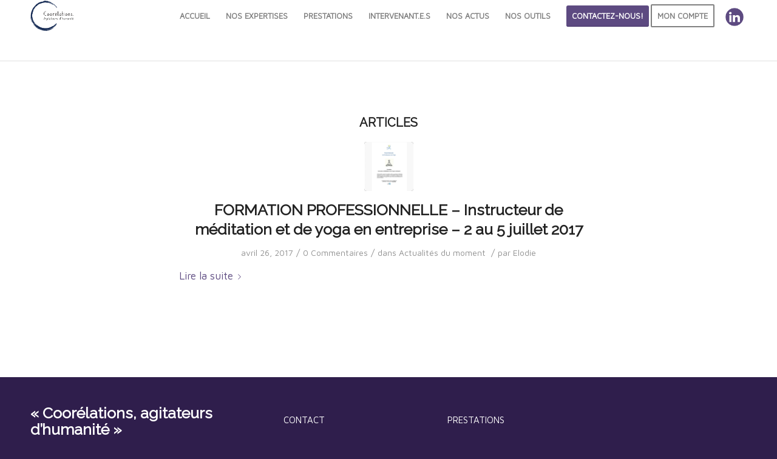

--- FILE ---
content_type: text/html; charset=UTF-8
request_url: https://www.coorelations.com/tag/bien-etre-au-travail/
body_size: 16318
content:
<!DOCTYPE html>
<html lang="fr-FR" class="html_stretched responsive av-preloader-disabled av-default-lightbox  html_header_top html_logo_left html_main_nav_header html_menu_right html_custom html_header_sticky html_header_shrinking html_mobile_menu_tablet html_disabled html_header_searchicon_disabled html_content_align_center html_header_unstick_top_disabled html_header_stretch_disabled html_entry_id_1529 av-no-preview ">
<head>
<meta charset="UTF-8" />


<!-- mobile setting -->
<meta name="viewport" content="width=device-width, initial-scale=1, maximum-scale=1">

<!-- Scripts/CSS and wp_head hook -->
<meta name='robots' content='index, follow, max-image-preview:large, max-snippet:-1, max-video-preview:-1' />

	<!-- This site is optimized with the Yoast SEO plugin v21.1 - https://yoast.com/wordpress/plugins/seo/ -->
	<title>bien-être au travail Archives - Coorelations</title>
	<link rel="canonical" href="https://www.coorelations.com/tag/bien-etre-au-travail/" />
	<meta property="og:locale" content="fr_FR" />
	<meta property="og:type" content="article" />
	<meta property="og:title" content="bien-être au travail Archives - Coorelations" />
	<meta property="og:url" content="https://www.coorelations.com/tag/bien-etre-au-travail/" />
	<meta property="og:site_name" content="Coorelations" />
	<meta name="twitter:card" content="summary_large_image" />
	<script type="application/ld+json" class="yoast-schema-graph">{"@context":"https://schema.org","@graph":[{"@type":"CollectionPage","@id":"https://www.coorelations.com/tag/bien-etre-au-travail/","url":"https://www.coorelations.com/tag/bien-etre-au-travail/","name":"bien-être au travail Archives - Coorelations","isPartOf":{"@id":"https://www.coorelations.com/#website"},"primaryImageOfPage":{"@id":"https://www.coorelations.com/tag/bien-etre-au-travail/#primaryimage"},"image":{"@id":"https://www.coorelations.com/tag/bien-etre-au-travail/#primaryimage"},"thumbnailUrl":"https://www.coorelations.com/wp-content/uploads/2017/04/image.png","breadcrumb":{"@id":"https://www.coorelations.com/tag/bien-etre-au-travail/#breadcrumb"},"inLanguage":"fr-FR"},{"@type":"ImageObject","inLanguage":"fr-FR","@id":"https://www.coorelations.com/tag/bien-etre-au-travail/#primaryimage","url":"https://www.coorelations.com/wp-content/uploads/2017/04/image.png","contentUrl":"https://www.coorelations.com/wp-content/uploads/2017/04/image.png","width":595,"height":650},{"@type":"BreadcrumbList","@id":"https://www.coorelations.com/tag/bien-etre-au-travail/#breadcrumb","itemListElement":[{"@type":"ListItem","position":1,"name":"Accueil","item":"https://www.coorelations.com/"},{"@type":"ListItem","position":2,"name":"bien-être au travail"}]},{"@type":"WebSite","@id":"https://www.coorelations.com/#website","url":"https://www.coorelations.com/","name":"Coorelations","description":"Formations QVTC à Bordeaux","publisher":{"@id":"https://www.coorelations.com/#organization"},"potentialAction":[{"@type":"SearchAction","target":{"@type":"EntryPoint","urlTemplate":"https://www.coorelations.com/?s={search_term_string}"},"query-input":"required name=search_term_string"}],"inLanguage":"fr-FR"},{"@type":"Organization","@id":"https://www.coorelations.com/#organization","name":"Coorelations","url":"https://www.coorelations.com/","logo":{"@type":"ImageObject","inLanguage":"fr-FR","@id":"https://www.coorelations.com/#/schema/logo/image/","url":"https://www.coorelations.com/wp-content/uploads/2019/08/150-100.jpg","contentUrl":"https://www.coorelations.com/wp-content/uploads/2019/08/150-100.jpg","width":290,"height":194,"caption":"Coorelations"},"image":{"@id":"https://www.coorelations.com/#/schema/logo/image/"}}]}</script>
	<!-- / Yoast SEO plugin. -->


<link rel='dns-prefetch' href='//stats.wp.com' />
<link rel='dns-prefetch' href='//v0.wordpress.com' />
<link rel="alternate" type="application/rss+xml" title="Coorelations &raquo; Flux" href="https://www.coorelations.com/feed/" />
<link rel="alternate" type="application/rss+xml" title="Coorelations &raquo; Flux des commentaires" href="https://www.coorelations.com/comments/feed/" />
<link rel="alternate" type="application/rss+xml" title="Coorelations &raquo; Flux de l’étiquette bien-être au travail" href="https://www.coorelations.com/tag/bien-etre-au-travail/feed/" />

<!-- google webfont font replacement -->
<link rel='stylesheet' id='avia-google-webfont' href='//fonts.googleapis.com/css?family=Raleway%7CMaven+Pro' type='text/css' media='all'/> 
		<!-- This site uses the Google Analytics by ExactMetrics plugin v7.11.0 - Using Analytics tracking - https://www.exactmetrics.com/ -->
							<script
				src="//www.googletagmanager.com/gtag/js?id=UA-146950749-1"  data-cfasync="false" data-wpfc-render="false" type="text/javascript" async></script>
			<script data-cfasync="false" data-wpfc-render="false" type="text/javascript">
				var em_version = '7.11.0';
				var em_track_user = true;
				var em_no_track_reason = '';
				
								var disableStrs = [
															'ga-disable-UA-146950749-1',
									];

				/* Function to detect opted out users */
				function __gtagTrackerIsOptedOut() {
					for (var index = 0; index < disableStrs.length; index++) {
						if (document.cookie.indexOf(disableStrs[index] + '=true') > -1) {
							return true;
						}
					}

					return false;
				}

				/* Disable tracking if the opt-out cookie exists. */
				if (__gtagTrackerIsOptedOut()) {
					for (var index = 0; index < disableStrs.length; index++) {
						window[disableStrs[index]] = true;
					}
				}

				/* Opt-out function */
				function __gtagTrackerOptout() {
					for (var index = 0; index < disableStrs.length; index++) {
						document.cookie = disableStrs[index] + '=true; expires=Thu, 31 Dec 2099 23:59:59 UTC; path=/';
						window[disableStrs[index]] = true;
					}
				}

				if ('undefined' === typeof gaOptout) {
					function gaOptout() {
						__gtagTrackerOptout();
					}
				}
								window.dataLayer = window.dataLayer || [];

				window.ExactMetricsDualTracker = {
					helpers: {},
					trackers: {},
				};
				if (em_track_user) {
					function __gtagDataLayer() {
						dataLayer.push(arguments);
					}

					function __gtagTracker(type, name, parameters) {
						if (!parameters) {
							parameters = {};
						}

						if (parameters.send_to) {
							__gtagDataLayer.apply(null, arguments);
							return;
						}

						if (type === 'event') {
							
														parameters.send_to = exactmetrics_frontend.ua;
							__gtagDataLayer(type, name, parameters);
													} else {
							__gtagDataLayer.apply(null, arguments);
						}
					}

					__gtagTracker('js', new Date());
					__gtagTracker('set', {
						'developer_id.dNDMyYj': true,
											});
															__gtagTracker('config', 'UA-146950749-1', {"forceSSL":"true"} );
										window.gtag = __gtagTracker;										(function () {
						/* https://developers.google.com/analytics/devguides/collection/analyticsjs/ */
						/* ga and __gaTracker compatibility shim. */
						var noopfn = function () {
							return null;
						};
						var newtracker = function () {
							return new Tracker();
						};
						var Tracker = function () {
							return null;
						};
						var p = Tracker.prototype;
						p.get = noopfn;
						p.set = noopfn;
						p.send = function () {
							var args = Array.prototype.slice.call(arguments);
							args.unshift('send');
							__gaTracker.apply(null, args);
						};
						var __gaTracker = function () {
							var len = arguments.length;
							if (len === 0) {
								return;
							}
							var f = arguments[len - 1];
							if (typeof f !== 'object' || f === null || typeof f.hitCallback !== 'function') {
								if ('send' === arguments[0]) {
									var hitConverted, hitObject = false, action;
									if ('event' === arguments[1]) {
										if ('undefined' !== typeof arguments[3]) {
											hitObject = {
												'eventAction': arguments[3],
												'eventCategory': arguments[2],
												'eventLabel': arguments[4],
												'value': arguments[5] ? arguments[5] : 1,
											}
										}
									}
									if ('pageview' === arguments[1]) {
										if ('undefined' !== typeof arguments[2]) {
											hitObject = {
												'eventAction': 'page_view',
												'page_path': arguments[2],
											}
										}
									}
									if (typeof arguments[2] === 'object') {
										hitObject = arguments[2];
									}
									if (typeof arguments[5] === 'object') {
										Object.assign(hitObject, arguments[5]);
									}
									if ('undefined' !== typeof arguments[1].hitType) {
										hitObject = arguments[1];
										if ('pageview' === hitObject.hitType) {
											hitObject.eventAction = 'page_view';
										}
									}
									if (hitObject) {
										action = 'timing' === arguments[1].hitType ? 'timing_complete' : hitObject.eventAction;
										hitConverted = mapArgs(hitObject);
										__gtagTracker('event', action, hitConverted);
									}
								}
								return;
							}

							function mapArgs(args) {
								var arg, hit = {};
								var gaMap = {
									'eventCategory': 'event_category',
									'eventAction': 'event_action',
									'eventLabel': 'event_label',
									'eventValue': 'event_value',
									'nonInteraction': 'non_interaction',
									'timingCategory': 'event_category',
									'timingVar': 'name',
									'timingValue': 'value',
									'timingLabel': 'event_label',
									'page': 'page_path',
									'location': 'page_location',
									'title': 'page_title',
								};
								for (arg in args) {
																		if (!(!args.hasOwnProperty(arg) || !gaMap.hasOwnProperty(arg))) {
										hit[gaMap[arg]] = args[arg];
									} else {
										hit[arg] = args[arg];
									}
								}
								return hit;
							}

							try {
								f.hitCallback();
							} catch (ex) {
							}
						};
						__gaTracker.create = newtracker;
						__gaTracker.getByName = newtracker;
						__gaTracker.getAll = function () {
							return [];
						};
						__gaTracker.remove = noopfn;
						__gaTracker.loaded = true;
						window['__gaTracker'] = __gaTracker;
					})();
									} else {
										console.log("");
					(function () {
						function __gtagTracker() {
							return null;
						}

						window['__gtagTracker'] = __gtagTracker;
						window['gtag'] = __gtagTracker;
					})();
									}
			</script>
				<!-- / Google Analytics by ExactMetrics -->
		<script type="text/javascript">
window._wpemojiSettings = {"baseUrl":"https:\/\/s.w.org\/images\/core\/emoji\/14.0.0\/72x72\/","ext":".png","svgUrl":"https:\/\/s.w.org\/images\/core\/emoji\/14.0.0\/svg\/","svgExt":".svg","source":{"concatemoji":"https:\/\/www.coorelations.com\/wp-includes\/js\/wp-emoji-release.min.js?ver=6.1.9"}};
/*! This file is auto-generated */
!function(e,a,t){var n,r,o,i=a.createElement("canvas"),p=i.getContext&&i.getContext("2d");function s(e,t){var a=String.fromCharCode,e=(p.clearRect(0,0,i.width,i.height),p.fillText(a.apply(this,e),0,0),i.toDataURL());return p.clearRect(0,0,i.width,i.height),p.fillText(a.apply(this,t),0,0),e===i.toDataURL()}function c(e){var t=a.createElement("script");t.src=e,t.defer=t.type="text/javascript",a.getElementsByTagName("head")[0].appendChild(t)}for(o=Array("flag","emoji"),t.supports={everything:!0,everythingExceptFlag:!0},r=0;r<o.length;r++)t.supports[o[r]]=function(e){if(p&&p.fillText)switch(p.textBaseline="top",p.font="600 32px Arial",e){case"flag":return s([127987,65039,8205,9895,65039],[127987,65039,8203,9895,65039])?!1:!s([55356,56826,55356,56819],[55356,56826,8203,55356,56819])&&!s([55356,57332,56128,56423,56128,56418,56128,56421,56128,56430,56128,56423,56128,56447],[55356,57332,8203,56128,56423,8203,56128,56418,8203,56128,56421,8203,56128,56430,8203,56128,56423,8203,56128,56447]);case"emoji":return!s([129777,127995,8205,129778,127999],[129777,127995,8203,129778,127999])}return!1}(o[r]),t.supports.everything=t.supports.everything&&t.supports[o[r]],"flag"!==o[r]&&(t.supports.everythingExceptFlag=t.supports.everythingExceptFlag&&t.supports[o[r]]);t.supports.everythingExceptFlag=t.supports.everythingExceptFlag&&!t.supports.flag,t.DOMReady=!1,t.readyCallback=function(){t.DOMReady=!0},t.supports.everything||(n=function(){t.readyCallback()},a.addEventListener?(a.addEventListener("DOMContentLoaded",n,!1),e.addEventListener("load",n,!1)):(e.attachEvent("onload",n),a.attachEvent("onreadystatechange",function(){"complete"===a.readyState&&t.readyCallback()})),(e=t.source||{}).concatemoji?c(e.concatemoji):e.wpemoji&&e.twemoji&&(c(e.twemoji),c(e.wpemoji)))}(window,document,window._wpemojiSettings);
</script>
<style type="text/css">
img.wp-smiley,
img.emoji {
	display: inline !important;
	border: none !important;
	box-shadow: none !important;
	height: 1em !important;
	width: 1em !important;
	margin: 0 0.07em !important;
	vertical-align: -0.1em !important;
	background: none !important;
	padding: 0 !important;
}
</style>
	<link rel='stylesheet' id='mb.miniAudioPlayer.css-css' href='https://www.coorelations.com/wp-content/plugins/wp-miniaudioplayer/css/miniplayer.css?ver=1.9.7' type='text/css' media='screen' />
<link rel='stylesheet' id='pt-cv-public-style-css' href='https://www.coorelations.com/wp-content/plugins/content-views-query-and-display-post-page/public/assets/css/cv.css?ver=4.2.1' type='text/css' media='all' />
<link rel='stylesheet' id='pt-cv-public-pro-style-css' href='https://www.coorelations.com/wp-content/plugins/pt-content-views-pro/public/assets/css/cvpro.min.css?ver=3.9.9' type='text/css' media='all' />
<link rel='stylesheet' id='wp-block-library-css' href='https://www.coorelations.com/wp-includes/css/dist/block-library/style.min.css?ver=6.1.9' type='text/css' media='all' />
<style id='wp-block-library-inline-css' type='text/css'>
.has-text-align-justify{text-align:justify;}
</style>
<link rel='stylesheet' id='jetpack-videopress-video-block-view-css' href='https://www.coorelations.com/wp-content/plugins/jetpack/jetpack_vendor/automattic/jetpack-videopress/build/block-editor/blocks/video/view.css?minify=false&#038;ver=34ae973733627b74a14e' type='text/css' media='all' />
<link rel='stylesheet' id='mediaelement-css' href='https://www.coorelations.com/wp-includes/js/mediaelement/mediaelementplayer-legacy.min.css?ver=4.2.17' type='text/css' media='all' />
<link rel='stylesheet' id='wp-mediaelement-css' href='https://www.coorelations.com/wp-includes/js/mediaelement/wp-mediaelement.min.css?ver=6.1.9' type='text/css' media='all' />
<link rel='stylesheet' id='classic-theme-styles-css' href='https://www.coorelations.com/wp-includes/css/classic-themes.min.css?ver=1' type='text/css' media='all' />
<style id='global-styles-inline-css' type='text/css'>
body{--wp--preset--color--black: #000000;--wp--preset--color--cyan-bluish-gray: #abb8c3;--wp--preset--color--white: #ffffff;--wp--preset--color--pale-pink: #f78da7;--wp--preset--color--vivid-red: #cf2e2e;--wp--preset--color--luminous-vivid-orange: #ff6900;--wp--preset--color--luminous-vivid-amber: #fcb900;--wp--preset--color--light-green-cyan: #7bdcb5;--wp--preset--color--vivid-green-cyan: #00d084;--wp--preset--color--pale-cyan-blue: #8ed1fc;--wp--preset--color--vivid-cyan-blue: #0693e3;--wp--preset--color--vivid-purple: #9b51e0;--wp--preset--gradient--vivid-cyan-blue-to-vivid-purple: linear-gradient(135deg,rgba(6,147,227,1) 0%,rgb(155,81,224) 100%);--wp--preset--gradient--light-green-cyan-to-vivid-green-cyan: linear-gradient(135deg,rgb(122,220,180) 0%,rgb(0,208,130) 100%);--wp--preset--gradient--luminous-vivid-amber-to-luminous-vivid-orange: linear-gradient(135deg,rgba(252,185,0,1) 0%,rgba(255,105,0,1) 100%);--wp--preset--gradient--luminous-vivid-orange-to-vivid-red: linear-gradient(135deg,rgba(255,105,0,1) 0%,rgb(207,46,46) 100%);--wp--preset--gradient--very-light-gray-to-cyan-bluish-gray: linear-gradient(135deg,rgb(238,238,238) 0%,rgb(169,184,195) 100%);--wp--preset--gradient--cool-to-warm-spectrum: linear-gradient(135deg,rgb(74,234,220) 0%,rgb(151,120,209) 20%,rgb(207,42,186) 40%,rgb(238,44,130) 60%,rgb(251,105,98) 80%,rgb(254,248,76) 100%);--wp--preset--gradient--blush-light-purple: linear-gradient(135deg,rgb(255,206,236) 0%,rgb(152,150,240) 100%);--wp--preset--gradient--blush-bordeaux: linear-gradient(135deg,rgb(254,205,165) 0%,rgb(254,45,45) 50%,rgb(107,0,62) 100%);--wp--preset--gradient--luminous-dusk: linear-gradient(135deg,rgb(255,203,112) 0%,rgb(199,81,192) 50%,rgb(65,88,208) 100%);--wp--preset--gradient--pale-ocean: linear-gradient(135deg,rgb(255,245,203) 0%,rgb(182,227,212) 50%,rgb(51,167,181) 100%);--wp--preset--gradient--electric-grass: linear-gradient(135deg,rgb(202,248,128) 0%,rgb(113,206,126) 100%);--wp--preset--gradient--midnight: linear-gradient(135deg,rgb(2,3,129) 0%,rgb(40,116,252) 100%);--wp--preset--duotone--dark-grayscale: url('#wp-duotone-dark-grayscale');--wp--preset--duotone--grayscale: url('#wp-duotone-grayscale');--wp--preset--duotone--purple-yellow: url('#wp-duotone-purple-yellow');--wp--preset--duotone--blue-red: url('#wp-duotone-blue-red');--wp--preset--duotone--midnight: url('#wp-duotone-midnight');--wp--preset--duotone--magenta-yellow: url('#wp-duotone-magenta-yellow');--wp--preset--duotone--purple-green: url('#wp-duotone-purple-green');--wp--preset--duotone--blue-orange: url('#wp-duotone-blue-orange');--wp--preset--font-size--small: 13px;--wp--preset--font-size--medium: 20px;--wp--preset--font-size--large: 36px;--wp--preset--font-size--x-large: 42px;--wp--preset--spacing--20: 0.44rem;--wp--preset--spacing--30: 0.67rem;--wp--preset--spacing--40: 1rem;--wp--preset--spacing--50: 1.5rem;--wp--preset--spacing--60: 2.25rem;--wp--preset--spacing--70: 3.38rem;--wp--preset--spacing--80: 5.06rem;}:where(.is-layout-flex){gap: 0.5em;}body .is-layout-flow > .alignleft{float: left;margin-inline-start: 0;margin-inline-end: 2em;}body .is-layout-flow > .alignright{float: right;margin-inline-start: 2em;margin-inline-end: 0;}body .is-layout-flow > .aligncenter{margin-left: auto !important;margin-right: auto !important;}body .is-layout-constrained > .alignleft{float: left;margin-inline-start: 0;margin-inline-end: 2em;}body .is-layout-constrained > .alignright{float: right;margin-inline-start: 2em;margin-inline-end: 0;}body .is-layout-constrained > .aligncenter{margin-left: auto !important;margin-right: auto !important;}body .is-layout-constrained > :where(:not(.alignleft):not(.alignright):not(.alignfull)){max-width: var(--wp--style--global--content-size);margin-left: auto !important;margin-right: auto !important;}body .is-layout-constrained > .alignwide{max-width: var(--wp--style--global--wide-size);}body .is-layout-flex{display: flex;}body .is-layout-flex{flex-wrap: wrap;align-items: center;}body .is-layout-flex > *{margin: 0;}:where(.wp-block-columns.is-layout-flex){gap: 2em;}.has-black-color{color: var(--wp--preset--color--black) !important;}.has-cyan-bluish-gray-color{color: var(--wp--preset--color--cyan-bluish-gray) !important;}.has-white-color{color: var(--wp--preset--color--white) !important;}.has-pale-pink-color{color: var(--wp--preset--color--pale-pink) !important;}.has-vivid-red-color{color: var(--wp--preset--color--vivid-red) !important;}.has-luminous-vivid-orange-color{color: var(--wp--preset--color--luminous-vivid-orange) !important;}.has-luminous-vivid-amber-color{color: var(--wp--preset--color--luminous-vivid-amber) !important;}.has-light-green-cyan-color{color: var(--wp--preset--color--light-green-cyan) !important;}.has-vivid-green-cyan-color{color: var(--wp--preset--color--vivid-green-cyan) !important;}.has-pale-cyan-blue-color{color: var(--wp--preset--color--pale-cyan-blue) !important;}.has-vivid-cyan-blue-color{color: var(--wp--preset--color--vivid-cyan-blue) !important;}.has-vivid-purple-color{color: var(--wp--preset--color--vivid-purple) !important;}.has-black-background-color{background-color: var(--wp--preset--color--black) !important;}.has-cyan-bluish-gray-background-color{background-color: var(--wp--preset--color--cyan-bluish-gray) !important;}.has-white-background-color{background-color: var(--wp--preset--color--white) !important;}.has-pale-pink-background-color{background-color: var(--wp--preset--color--pale-pink) !important;}.has-vivid-red-background-color{background-color: var(--wp--preset--color--vivid-red) !important;}.has-luminous-vivid-orange-background-color{background-color: var(--wp--preset--color--luminous-vivid-orange) !important;}.has-luminous-vivid-amber-background-color{background-color: var(--wp--preset--color--luminous-vivid-amber) !important;}.has-light-green-cyan-background-color{background-color: var(--wp--preset--color--light-green-cyan) !important;}.has-vivid-green-cyan-background-color{background-color: var(--wp--preset--color--vivid-green-cyan) !important;}.has-pale-cyan-blue-background-color{background-color: var(--wp--preset--color--pale-cyan-blue) !important;}.has-vivid-cyan-blue-background-color{background-color: var(--wp--preset--color--vivid-cyan-blue) !important;}.has-vivid-purple-background-color{background-color: var(--wp--preset--color--vivid-purple) !important;}.has-black-border-color{border-color: var(--wp--preset--color--black) !important;}.has-cyan-bluish-gray-border-color{border-color: var(--wp--preset--color--cyan-bluish-gray) !important;}.has-white-border-color{border-color: var(--wp--preset--color--white) !important;}.has-pale-pink-border-color{border-color: var(--wp--preset--color--pale-pink) !important;}.has-vivid-red-border-color{border-color: var(--wp--preset--color--vivid-red) !important;}.has-luminous-vivid-orange-border-color{border-color: var(--wp--preset--color--luminous-vivid-orange) !important;}.has-luminous-vivid-amber-border-color{border-color: var(--wp--preset--color--luminous-vivid-amber) !important;}.has-light-green-cyan-border-color{border-color: var(--wp--preset--color--light-green-cyan) !important;}.has-vivid-green-cyan-border-color{border-color: var(--wp--preset--color--vivid-green-cyan) !important;}.has-pale-cyan-blue-border-color{border-color: var(--wp--preset--color--pale-cyan-blue) !important;}.has-vivid-cyan-blue-border-color{border-color: var(--wp--preset--color--vivid-cyan-blue) !important;}.has-vivid-purple-border-color{border-color: var(--wp--preset--color--vivid-purple) !important;}.has-vivid-cyan-blue-to-vivid-purple-gradient-background{background: var(--wp--preset--gradient--vivid-cyan-blue-to-vivid-purple) !important;}.has-light-green-cyan-to-vivid-green-cyan-gradient-background{background: var(--wp--preset--gradient--light-green-cyan-to-vivid-green-cyan) !important;}.has-luminous-vivid-amber-to-luminous-vivid-orange-gradient-background{background: var(--wp--preset--gradient--luminous-vivid-amber-to-luminous-vivid-orange) !important;}.has-luminous-vivid-orange-to-vivid-red-gradient-background{background: var(--wp--preset--gradient--luminous-vivid-orange-to-vivid-red) !important;}.has-very-light-gray-to-cyan-bluish-gray-gradient-background{background: var(--wp--preset--gradient--very-light-gray-to-cyan-bluish-gray) !important;}.has-cool-to-warm-spectrum-gradient-background{background: var(--wp--preset--gradient--cool-to-warm-spectrum) !important;}.has-blush-light-purple-gradient-background{background: var(--wp--preset--gradient--blush-light-purple) !important;}.has-blush-bordeaux-gradient-background{background: var(--wp--preset--gradient--blush-bordeaux) !important;}.has-luminous-dusk-gradient-background{background: var(--wp--preset--gradient--luminous-dusk) !important;}.has-pale-ocean-gradient-background{background: var(--wp--preset--gradient--pale-ocean) !important;}.has-electric-grass-gradient-background{background: var(--wp--preset--gradient--electric-grass) !important;}.has-midnight-gradient-background{background: var(--wp--preset--gradient--midnight) !important;}.has-small-font-size{font-size: var(--wp--preset--font-size--small) !important;}.has-medium-font-size{font-size: var(--wp--preset--font-size--medium) !important;}.has-large-font-size{font-size: var(--wp--preset--font-size--large) !important;}.has-x-large-font-size{font-size: var(--wp--preset--font-size--x-large) !important;}
.wp-block-navigation a:where(:not(.wp-element-button)){color: inherit;}
:where(.wp-block-columns.is-layout-flex){gap: 2em;}
.wp-block-pullquote{font-size: 1.5em;line-height: 1.6;}
</style>
<link rel='stylesheet' id='advpsStyleSheet-css' href='https://www.coorelations.com/wp-content/plugins/advanced-post-slider/advps-style.css?ver=6.1.9' type='text/css' media='all' />
<link rel='stylesheet' id='mc4wp-form-themes-css' href='https://www.coorelations.com/wp-content/plugins/mailchimp-for-wp/assets/css/form-themes.css?ver=4.10.9' type='text/css' media='all' />
<link rel='stylesheet' id='avia-grid-css' href='https://www.coorelations.com/wp-content/themes/enfold/css/grid.css?ver=2' type='text/css' media='all' />
<link rel='stylesheet' id='avia-base-css' href='https://www.coorelations.com/wp-content/themes/enfold/css/base.css?ver=2' type='text/css' media='all' />
<link rel='stylesheet' id='avia-layout-css' href='https://www.coorelations.com/wp-content/themes/enfold/css/layout.css?ver=2' type='text/css' media='all' />
<link rel='stylesheet' id='avia-scs-css' href='https://www.coorelations.com/wp-content/themes/enfold/css/shortcodes.css?ver=2' type='text/css' media='all' />
<link rel='stylesheet' id='avia-popup-css-css' href='https://www.coorelations.com/wp-content/themes/enfold/js/aviapopup/magnific-popup.css?ver=1' type='text/css' media='screen' />
<link rel='stylesheet' id='avia-media-css' href='https://www.coorelations.com/wp-content/themes/enfold/js/mediaelement/skin-1/mediaelementplayer.css?ver=1' type='text/css' media='screen' />
<link rel='stylesheet' id='avia-print-css' href='https://www.coorelations.com/wp-content/themes/enfold/css/print.css?ver=1' type='text/css' media='print' />
<link rel='stylesheet' id='avia-dynamic-css' href='https://www.coorelations.com/wp-content/uploads/dynamic_avia/enfold_child.css?ver=5d780fcd620e5' type='text/css' media='all' />
<link rel='stylesheet' id='avia-custom-css' href='https://www.coorelations.com/wp-content/themes/enfold/css/custom.css?ver=2' type='text/css' media='all' />
<link rel='stylesheet' id='avia-style-css' href='https://www.coorelations.com/wp-content/themes/enfold-child/style.css?ver=2' type='text/css' media='all' />
<link rel='stylesheet' id='jetpack_css-css' href='https://www.coorelations.com/wp-content/plugins/jetpack/css/jetpack.css?ver=12.5.1' type='text/css' media='all' />
<script type='text/javascript' src='https://www.coorelations.com/wp-includes/js/jquery/jquery.min.js?ver=3.6.1' id='jquery-core-js'></script>
<script type='text/javascript' src='https://www.coorelations.com/wp-includes/js/jquery/jquery-migrate.min.js?ver=3.3.2' id='jquery-migrate-js'></script>
<script type='text/javascript' src='https://www.coorelations.com/wp-content/plugins/wp-miniaudioplayer/js/jquery.mb.miniAudioPlayer.js?ver=1.9.7' id='mb.miniAudioPlayer-js'></script>
<script type='text/javascript' src='https://www.coorelations.com/wp-content/plugins/wp-miniaudioplayer/js/map_overwrite_default_me.js?ver=1.9.7' id='map_overwrite_default_me-js'></script>
<script type='text/javascript' src='https://www.coorelations.com/wp-content/plugins/google-analytics-dashboard-for-wp/assets/js/frontend-gtag.min.js?ver=7.11.0' id='exactmetrics-frontend-script-js'></script>
<script data-cfasync="false" data-wpfc-render="false" type="text/javascript" id='exactmetrics-frontend-script-js-extra'>/* <![CDATA[ */
var exactmetrics_frontend = {"js_events_tracking":"true","download_extensions":"zip,mp3,mpeg,pdf,docx,pptx,xlsx,rar","inbound_paths":"[{\"path\":\"\\\/go\\\/\",\"label\":\"affiliate\"},{\"path\":\"\\\/recommend\\\/\",\"label\":\"affiliate\"}]","home_url":"https:\/\/www.coorelations.com","hash_tracking":"false","ua":"UA-146950749-1","v4_id":""};/* ]]> */
</script>
<script type='text/javascript' src='https://www.coorelations.com/wp-content/plugins/advanced-post-slider/js/advps.frnt.script.js?ver=6.1.9' id='advps_front_script-js'></script>
<script type='text/javascript' src='https://www.coorelations.com/wp-content/plugins/advanced-post-slider/bxslider/jquery.bxslider.min.js?ver=6.1.9' id='advps_jbx-js'></script>
<script type='text/javascript' src='https://www.coorelations.com/wp-content/themes/enfold/js/avia-compat.js?ver=2' id='avia-compat-js'></script>
<link rel="https://api.w.org/" href="https://www.coorelations.com/wp-json/" /><link rel="alternate" type="application/json" href="https://www.coorelations.com/wp-json/wp/v2/tags/41" /><link rel="EditURI" type="application/rsd+xml" title="RSD" href="https://www.coorelations.com/xmlrpc.php?rsd" />
<link rel="wlwmanifest" type="application/wlwmanifest+xml" href="https://www.coorelations.com/wp-includes/wlwmanifest.xml" />
<meta name="generator" content="WordPress 6.1.9" />

<!-- start miniAudioPlayer custom CSS -->

<style id="map_custom_css">
       /* DO NOT REMOVE OR MODIFY */
/*{"skinName": "mySkin", "borderRadius": 5, "main": "rgb(108, 91, 141)", "secondary": "#fff", "playerPadding": 0}*/
/* END - DO NOT REMOVE OR MODIFY */
/*++++++++++++++++++++++++++++++++++++++++++++++++++
Copyright (c) 2001-2014. Matteo Bicocchi (Pupunzi);
http://pupunzi.com/mb.components/mb.miniAudioPlayer/demo/skinMaker.html

Skin name: mySkin
borderRadius: 5
background: rgb(108, 91, 141)
icons: #fff
border: rgb(242, 242, 242)
borderLeft: rgb(134, 117, 166)
borderRight: rgb(84, 71, 110)
mute: rgba(255, 255, 255, 0.4)
download: rgba(108, 91, 141, 0.4)
downloadHover: rgb(108, 91, 141)
++++++++++++++++++++++++++++++++++++++++++++++++++*/

/* Older browser (IE8) - not supporting rgba() */
.mbMiniPlayer.mySkin .playerTable span{background-color:#6c5b8d}
.mbMiniPlayer.mySkin .playerTable span.map_play{border-left:1px solid #6c5b8d;}
.mbMiniPlayer.mySkin .playerTable span.map_volume{border-right:1px solid #6c5b8d;}

/*++++++++++++++++++++++++++++++++++++++++++++++++*/

.mbMiniPlayer.mySkin .playerTable{background-color:transparent; border-radius:5px !important;}
.mbMiniPlayer.mySkin .playerTable span{background-color:rgb(108, 91, 141); padding:3px !important; font-size: 20px;}
.mbMiniPlayer.mySkin .playerTable span.map_time{ font-size: 12px !important; width: 50px !important}
.mbMiniPlayer.mySkin .playerTable span.map_title{ padding:4px !important}
.mbMiniPlayer.mySkin .playerTable span.map_play{border-left:1px solid rgb(84, 71, 110); border-radius:0 4px 4px 0 !important;}
.mbMiniPlayer.mySkin .playerTable span.map_volume{padding-left:6px !important}
.mbMiniPlayer.mySkin .playerTable span.map_volume{border-right:1px solid rgb(134, 117, 166); border-radius:4px 0 0 4px !important;}
.mbMiniPlayer.mySkin .playerTable span.map_volume.mute{color: rgba(255, 255, 255, 0.4);}
.mbMiniPlayer.mySkin .map_download{color: rgba(108, 91, 141, 0.4);}
.mbMiniPlayer.mySkin .map_download:hover{color: rgb(108, 91, 141);}
.mbMiniPlayer.mySkin .playerTable span{color: #fff;text-shadow: none!important;}
.mbMiniPlayer.mySkin .playerTable span{color: #fff;}
.mbMiniPlayer.mySkin .playerTable {border: 1px solid rgb(242, 242, 242) !important;}
.mbMiniPlayer.mySkin .playerTable span.map_title{color: #000; text-shadow:none!important}
.mbMiniPlayer.mySkin .playerTable .jp-load-bar{background-color:rgba(108, 91, 141, 0.3);}
.mbMiniPlayer.mySkin .playerTable .jp-play-bar{background-color:#6c5b8d;}
.mbMiniPlayer.mySkin .playerTable div.map_controlsBar{background-image:none;background-color:#fff;}
.mbMiniPlayer.mySkin .playerTable span.map_title{color:#000000;}
.mbMiniPlayer.mySkin .playerTable span.map_volumeLevel a{background-color:rgb(255, 255, 255); height:80%!important }
.mbMiniPlayer.mySkin .playerTable span.map_volumeLevel a.sel{background-color:#fff;}
.mbMiniPlayer.mySkin  span.map_download{font-size:50px !important;}
/* Wordpress playlist select */
.map_pl_container .pl_item.sel{background-color:rgba(108, 91, 141, 0.1) !important; color: #999}
/*++++++++++++++++++++++++++++++++++++++++++++++++*/
       </style>
	
<!-- end miniAudioPlayer custom CSS -->	
	<style>img#wpstats{display:none}</style>
		<link rel="profile" href="https://gmpg.org/xfn/11" />
<link rel="alternate" type="application/rss+xml" title="Coorelations RSS2 Feed" href="https://www.coorelations.com/feed/" />
<link rel="pingback" href="https://www.coorelations.com/xmlrpc.php" />

<style type='text/css' media='screen'>
 #top #header_main > .container, #top #header_main > .container .main_menu ul:first-child > li > a, #top #header_main #menu-item-shop .cart_dropdown_link{ height:100px; line-height: 100px; }
 .html_top_nav_header .av-logo-container{ height:100px;  }
 .html_header_top.html_header_sticky #top #wrap_all #main{ padding-top:100px; } 
</style>
<!--[if lt IE 9]><script src="https://www.coorelations.com/wp-content/themes/enfold/js/html5shiv.js"></script><![endif]-->
<link rel="icon" href="https://coorelations.com/wp-content/uploads/2018/08/circle_new.png" type="image/png">
<link rel="icon" href="https://www.coorelations.com/wp-content/uploads/2019/08/cropped-icone-du-site-1-32x32.png" sizes="32x32" />
<link rel="icon" href="https://www.coorelations.com/wp-content/uploads/2019/08/cropped-icone-du-site-1-192x192.png" sizes="192x192" />
<link rel="apple-touch-icon" href="https://www.coorelations.com/wp-content/uploads/2019/08/cropped-icone-du-site-1-180x180.png" />
<meta name="msapplication-TileImage" content="https://www.coorelations.com/wp-content/uploads/2019/08/cropped-icone-du-site-1-270x270.png" />
<style type="text/css" id="wp-custom-css">.datadock{max-width:100px; display: block;margin-left: auto;margin-right: auto;margin-top:20px;}
span.avia-testimonial-subtitle{font-weight:bold;font-size:13px!important;} 
span.news-time{display:none;}
@media (max-width: 640px) {
	h2.avia-caption-title
	{font-size:12px!important;
	font-weight:bold!important;}
	.avia-inner-caption{
		position:relative!important;
		top:40px!important;
	}
}
span.glyphicon{color:white!important;}
.pt-cv-title{text-align:center;font-weight:bold!important;color:#5d4a81!important;}
.pt-cv-view .pt-cv-carousel-indicators li.active{background:white!important;border:1px solid #3b2860 !important;}
.pt-cv-content-item .image-overlay{copacity:1!important;display:none!important;width:0px!important;height:0px!important;}
.pt-cv-scrollable .pt-cv-thumbnail{border:1px solid #CCC!important;}
.pt-cv-2-col .pt-cv-title {
    clear: none!important;
    text-align: left;
}
.cloudref a{
    font-size:10px;
    text-align: left;
	text-transform:uppercase;
	word-spacing:0px;
	letter-spacing:0px;
	line-height:1;
	margin:0px;
	padding:0px;
	font-weight:500;
}
.cloudref{
   position:relative;
	line-height:0.8;
	margin-bottom:18px;
}</style>

<!--
Debugging Info for Theme support: 

Theme: Enfold
Version: 4.0.4
Installed: enfold
AviaFramework Version: 4.6
AviaBuilder Version: 0.9.5
- - - - - - - - - - -
ChildTheme: Enfold Child
ChildTheme Version: 1.0
ChildTheme Installed: enfold

ML:512-PU:94-PLA:22
WP:6.1.9
Updates: disabled
-->

<style type='text/css'>
@font-face {font-family: 'entypo-fontello'; font-weight: normal; font-style: normal;
src: url('https://www.coorelations.com/wp-content/themes/enfold/config-templatebuilder/avia-template-builder/assets/fonts/entypo-fontello.eot?v=3');
src: url('https://www.coorelations.com/wp-content/themes/enfold/config-templatebuilder/avia-template-builder/assets/fonts/entypo-fontello.eot?v=3#iefix') format('embedded-opentype'), 
url('https://www.coorelations.com/wp-content/themes/enfold/config-templatebuilder/avia-template-builder/assets/fonts/entypo-fontello.woff?v=3') format('woff'), 
url('https://www.coorelations.com/wp-content/themes/enfold/config-templatebuilder/avia-template-builder/assets/fonts/entypo-fontello.ttf?v=3') format('truetype'), 
url('https://www.coorelations.com/wp-content/themes/enfold/config-templatebuilder/avia-template-builder/assets/fonts/entypo-fontello.svg?v=3#entypo-fontello') format('svg');
} #top .avia-font-entypo-fontello, body .avia-font-entypo-fontello, html body [data-av_iconfont='entypo-fontello']:before{ font-family: 'entypo-fontello'; }
</style><script>
  (function(i,s,o,g,r,a,m){i['GoogleAnalyticsObject']=r;i[r]=i[r]||function(){
  (i[r].q=i[r].q||[]).push(arguments)},i[r].l=1*new Date();a=s.createElement(o),
  m=s.getElementsByTagName(o)[0];a.async=1;a.src=g;m.parentNode.insertBefore(a,m)
  })(window,document,'script','https://www.google-analytics.com/analytics.js','ga');

  ga('create', 'UA-98683721-1', 'auto');
  ga('send', 'pageview');

</script>
</head>




<body data-rsssl=1 id="top" class="archive tag tag-bien-etre-au-travail tag-41 stretched raleway maven_pro " itemscope="itemscope" itemtype="https://schema.org/WebPage" >

	
	<div id='wrap_all'>

	
<header id='header' class='all_colors header_color light_bg_color  av_header_top av_logo_left av_main_nav_header av_menu_right av_custom av_header_sticky av_header_shrinking av_header_stretch_disabled av_mobile_menu_tablet av_header_searchicon_disabled av_header_unstick_top_disabled av_bottom_nav_disabled  av_header_border_disabled'  role="banner" itemscope="itemscope" itemtype="https://schema.org/WPHeader" >

<a id="advanced_menu_toggle" href="#" aria-hidden='true' data-av_icon='' data-av_iconfont='entypo-fontello'></a><a id="advanced_menu_hide" href="#" 	aria-hidden='true' data-av_icon='' data-av_iconfont='entypo-fontello'></a>		<div  id='header_main' class='container_wrap container_wrap_logo'>
	
        <div class='container av-logo-container'><div class='inner-container'><strong class='logo'><a href='https://www.coorelations.com/'><img height='100' width='300' src='https://www.coorelations.com/wp-content/uploads/2019/09/logo_menu.png' alt='Coorelations' /></a></strong><nav class='main_menu' data-selectname='Sélectionner une page'  role="navigation" itemscope="itemscope" itemtype="https://schema.org/SiteNavigationElement" ><div class="avia-menu av-main-nav-wrap"><ul id="avia-menu" class="menu av-main-nav"><li id="menu-item-5092" class="menu-item menu-item-type-custom menu-item-object-custom menu-item-home menu-item-top-level menu-item-top-level-1"><a href="https://www.coorelations.com/" itemprop="url"><span class="avia-bullet"></span><span class="avia-menu-text">ACCUEIL</span><span class="avia-menu-fx"><span class="avia-arrow-wrap"><span class="avia-arrow"></span></span></span></a></li>
<li id="menu-item-5189" class="menu-item menu-item-type-post_type menu-item-object-page menu-item-top-level menu-item-top-level-2"><a href="https://www.coorelations.com/nos-expertises/" itemprop="url"><span class="avia-bullet"></span><span class="avia-menu-text">NOS EXPERTISES</span><span class="avia-menu-fx"><span class="avia-arrow-wrap"><span class="avia-arrow"></span></span></span></a></li>
<li id="menu-item-5190" class="menu-item menu-item-type-post_type menu-item-object-page menu-item-top-level menu-item-top-level-3"><a href="https://www.coorelations.com/prestations-qvct-rse-organisme-de-formation/" itemprop="url"><span class="avia-bullet"></span><span class="avia-menu-text">PRESTATIONS</span><span class="avia-menu-fx"><span class="avia-arrow-wrap"><span class="avia-arrow"></span></span></span></a></li>
<li id="menu-item-5215" class="menu-item menu-item-type-post_type menu-item-object-page menu-item-has-children menu-item-top-level menu-item-top-level-4"><a href="https://www.coorelations.com/elodie-caillaud/" itemprop="url"><span class="avia-bullet"></span><span class="avia-menu-text">INTERVENANT.E.S</span><span class="avia-menu-fx"><span class="avia-arrow-wrap"><span class="avia-arrow"></span></span></span></a>


<ul class="sub-menu">
	<li id="menu-item-5216" class="menu-item menu-item-type-post_type menu-item-object-page"><a href="https://www.coorelations.com/elodie-caillaud/" itemprop="url"><span class="avia-bullet"></span><span class="avia-menu-text">Élodie Caillaud</span></a></li>
	<li id="menu-item-5217" class="menu-item menu-item-type-post_type menu-item-object-page"><a href="https://www.coorelations.com/intervenant-e-s/" itemprop="url"><span class="avia-bullet"></span><span class="avia-menu-text">Ecosystème</span></a></li>
</ul>
</li>
<li id="menu-item-4662" class="menu-item menu-item-type-post_type menu-item-object-page menu-item-has-children menu-item-top-level menu-item-top-level-5"><a href="https://www.coorelations.com/actualites/" itemprop="url"><span class="avia-bullet"></span><span class="avia-menu-text">NOS ACTUS</span><span class="avia-menu-fx"><span class="avia-arrow-wrap"><span class="avia-arrow"></span></span></span></a>


<ul class="sub-menu">
	<li id="menu-item-5230" class="menu-item menu-item-type-post_type menu-item-object-page"><a href="https://www.coorelations.com/actualites/" itemprop="url"><span class="avia-bullet"></span><span class="avia-menu-text">Actualités</span></a></li>
	<li id="menu-item-5229" class="menu-item menu-item-type-post_type menu-item-object-page"><a href="https://www.coorelations.com/presse-collaborations/" itemprop="url"><span class="avia-bullet"></span><span class="avia-menu-text">Presse</span></a></li>
</ul>
</li>
<li id="menu-item-5198" class="menu-item menu-item-type-post_type menu-item-object-page menu-item-has-children menu-item-top-level menu-item-top-level-6"><a href="https://www.coorelations.com/nos-outils/" itemprop="url"><span class="avia-bullet"></span><span class="avia-menu-text">NOS OUTILS</span><span class="avia-menu-fx"><span class="avia-arrow-wrap"><span class="avia-arrow"></span></span></span></a>


<ul class="sub-menu">
	<li id="menu-item-5199" class="menu-item menu-item-type-post_type menu-item-object-page"><a href="https://www.coorelations.com/nos-outils/" itemprop="url"><span class="avia-bullet"></span><span class="avia-menu-text">Nos outils</span></a></li>
	<li id="menu-item-4085" class="menu-item menu-item-type-custom menu-item-object-custom"><a href="https://soundcloud.com/user-801791722" itemprop="url"><span class="avia-bullet"></span><span class="avia-menu-text">Ressources offertes</span></a></li>
</ul>
</li>
<li id="menu-item-947" class="menu-item menu-item-type-custom menu-item-object-custom av-menu-button av-menu-button-colored menu-item-top-level menu-item-top-level-7"><a href="https://www.coorelations.com/formulaire-contact/" itemprop="url"><span class="avia-bullet"></span><span class="avia-menu-text">CONTACTEZ-NOUS!</span><span class="avia-menu-fx"><span class="avia-arrow-wrap"><span class="avia-arrow"></span></span></span></a></li>
<li id="menu-item-5760" class="menu-item menu-item-type-custom menu-item-object-custom av-menu-button av-menu-button-bordered menu-item-top-level menu-item-top-level-8"><a href="https://formations.coorelations.com/connexion" itemprop="url"><span class="avia-bullet"></span><span class="avia-menu-text">MON COMPTE</span><span class="avia-menu-fx"><span class="avia-arrow-wrap"><span class="avia-arrow"></span></span></span></a></li>
<li id="menu-item-1259" class="somed menu-item menu-item-type-custom menu-item-object-custom menu-item-top-level menu-item-top-level-9"><a target="_blank" href="https://www.linkedin.com/in/elodie-caillaud-07039a5a" itemprop="url"><span class="avia-bullet"></span><span class="avia-menu-text"><img src="/wp-content/uploads/2017/04/icon-linkedin.png"/></span><span class="avia-menu-fx"><span class="avia-arrow-wrap"><span class="avia-arrow"></span></span></span></a></li>
</ul></div></nav></div> </div> 
		<!-- end container_wrap-->
		</div>
		
		<div class='header_bg'></div>

<!-- end header -->
</header>
		
	<div id='main' class='all_colors' data-scroll-offset='100'>

	
        <div class='container_wrap container_wrap_first main_color fullsize'>

            <div class='container template-blog '>

                <main class='content av-content-full alpha units'  role="main" itemprop="mainContentOfPage" itemscope="itemscope" itemtype="https://schema.org/Blog" >

                    <div class="category-term-description">
                                            </div>

                    <h3 class='post-title tag-page-post-type-title'>Articles</h3><article class='post-entry post-entry-type-standard post-entry-1529 post-loop-1 post-parity-odd post-entry-last single-small with-slider post-1529 post type-post status-publish format-standard has-post-thumbnail hentry category-actualites-du-moment tag-bien-etre-au-travail tag-conscience tag-entreprises tag-formation tag-meditation tag-pleine-conscience tag-qualite-de-vie-au-travail tag-yoga tag-yoga-sur-chaise'  itemscope="itemscope" itemtype="https://schema.org/BlogPosting" ><div class='blog-meta'><a href='https://www.coorelations.com/formation-instructeur-de-meditation-de-yoga-entreprise/' class='small-preview' title='FORMATION PROFESSIONNELLE &#8211;  Instructeur de méditation et de yoga en entreprise &#8211; 2 au 5 juillet 2017'><img width="180" height="180" src="https://www.coorelations.com/wp-content/uploads/2017/04/image-180x180.png" class="attachment-square size-square wp-post-image" alt="" decoding="async" loading="lazy" srcset="https://www.coorelations.com/wp-content/uploads/2017/04/image-180x180.png 180w, https://www.coorelations.com/wp-content/uploads/2017/04/image-80x80.png 80w, https://www.coorelations.com/wp-content/uploads/2017/04/image-36x36.png 36w, https://www.coorelations.com/wp-content/uploads/2017/04/image-120x120.png 120w, https://www.coorelations.com/wp-content/uploads/2017/04/image-450x450.png 450w" sizes="(max-width: 180px) 100vw, 180px" /><span class="iconfont" aria-hidden='true' data-av_icon='' data-av_iconfont='entypo-fontello'></span></a></div><div class='entry-content-wrapper clearfix standard-content'><header class="entry-content-header"><h2 class='post-title entry-title'  itemprop="headline" >	<a href='https://www.coorelations.com/formation-instructeur-de-meditation-de-yoga-entreprise/' rel='bookmark' title='Lien permanent : FORMATION PROFESSIONNELLE &#8211;  Instructeur de méditation et de yoga en entreprise &#8211; 2 au 5 juillet 2017'>FORMATION PROFESSIONNELLE &#8211;  Instructeur de méditation et de yoga en entreprise &#8211; 2 au 5 juillet 2017			<span class='post-format-icon minor-meta'></span>	</a></h2><span class='post-meta-infos'><time class='date-container minor-meta updated' >avril 26, 2017</time><span class='text-sep text-sep-date'>/</span><span class='comment-container minor-meta'><a href="https://www.coorelations.com/formation-instructeur-de-meditation-de-yoga-entreprise/#respond" class="comments-link" >0 Commentaires</a></span><span class='text-sep text-sep-comment'>/</span><span class="blog-categories minor-meta">dans <a href="https://www.coorelations.com/category/actualites-du-moment/" rel="tag">Actualités du moment</a> </span><span class="text-sep text-sep-cat">/</span><span class="blog-author minor-meta">par <span class="entry-author-link" ><span class="vcard author"><span class="fn"><a href="https://www.coorelations.com/author/elodie/" title="Articles par Elodie" rel="author">Elodie</a></span></span></span></span></span></header><div class="entry-content"  itemprop="text" ><div class="read-more-link"><a href="https://www.coorelations.com/formation-instructeur-de-meditation-de-yoga-entreprise/" class="more-link">Lire la suite<span class="more-link-arrow"></span></a></div>
</div><footer class="entry-footer"></footer><div class='post_delimiter'></div></div><div class='post_author_timeline'></div><span class='hidden'>
			<span class='av-structured-data'  itemscope="itemscope" itemtype="https://schema.org/ImageObject"  itemprop='image'>
					   <span itemprop='url' >https://www.coorelations.com/wp-content/uploads/2017/04/image.png</span>
					   <span itemprop='height' >650</span>
					   <span itemprop='width' >595</span>
				  </span><span class='av-structured-data'  itemprop="publisher" itemtype="https://schema.org/Organization" itemscope="itemscope" >
				<span itemprop='name'>Elodie</span>
				<span itemprop='logo' itemscope itemtype='http://schema.org/ImageObject'>
				   <span itemprop='url'>https://www.coorelations.com/wp-content/uploads/2019/09/logo_menu.png</span>
				 </span>
			  </span><span class='av-structured-data'  itemprop="author" itemscope="itemscope" itemtype="https://schema.org/Person" ><span itemprop='name'>Elodie</span></span><span class='av-structured-data'  itemprop="datePublished" datetime="2017-04-26T08:08:42+00:00" >2017-04-26 08:08:42</span><span class='av-structured-data'  itemprop="dateModified" itemtype="https://schema.org/dateModified" >2024-02-08 09:31:57</span><span class='av-structured-data'  itemprop="mainEntityOfPage" itemtype="https://schema.org/mainEntityOfPage" ><span itemprop='name'>FORMATION PROFESSIONNELLE -  Instructeur de méditation et de yoga en entreprise - 2 au 5 juillet 2017</span></span></span></article><div class='single-small'></div>
                <!--end content-->
                </main>

                
            </div><!--end container-->

        </div><!-- close default .container_wrap element -->


						<div class='container_wrap footer_color' id='footer'>

					<div class='container'>

						<div class='flex_column   first el_before_'><section id="custom_html-2" class="widget_text widget clearfix widget_custom_html"><div class="textwidget custom-html-widget"><div class="flex_column av_one_third  flex_column_div first  " ><h2>« Coorélations, agitateurs d’humanité »</h2>
<div style=' margin-top:0px; margin-bottom:30px;'  class='hr hr-custom hr-left hr-icon-no '><span class='hr-inner   inner-border-av-border-fat' style=' width:50px; border-color:#5d4a81;' ><span class='hr-inner-style'></span></span></div>
<p>Coorélations, agitateurs d’humanité  participe activement à améliorer la Qualité de Vie et Conditions de Travail (QVCT) des organisations (entreprises, associations, institutions) quel que soit le milieu professionnel (médical, industriel, viticole, etc…). Nous nous engageons pour une meilleure qualité de vie avec bienveillance, simplicité et bonne humeur !</p></div>
<div class="flex_column av_two_third  flex_column_div   " ><div class="flex_column av_one_third first">
<p>CONTACT</p>
<p><div style=' margin-top:0px; margin-bottom:30px;'  class='hr hr-custom hr-left hr-icon-no '><span class='hr-inner   inner-border-av-border-fat' style=' width:50px; border-color:#5d4a81;' ><span class='hr-inner-style'></span></span></div><br />
<div class='avia-icon-list-container '><ul class='avia-icon-list avia-icon-list-left av-iconlist-small avia_animate_when_almost_visible'></ul></div></p>
<p><a href="https://www.linkedin.com/in/elodie-caillaud33/">Linkedin</a> I<br />
<a href="https://www.coorelations.com/formulaire-contact/">Nous écrire</a>
</div>
<div class="flex_column av_two_third">
<p>PRESTATIONS</p>
<div style=' margin-top:0px; margin-bottom:30px;'  class='hr hr-custom hr-left hr-icon-no '><span class='hr-inner   inner-border-av-border-fat' style=' width:50px; border-color:#5d4a81;' ><span class='hr-inner-style'></span></span></div>
<div class="cloudref">
<a href="https://coorelations.com/formation-aux-soft-skills-a-bordeaux/">Formation aux soft skills à Bordeaux</a>-<br />
<a href="https://coorelations.com/formation-aux-competences-transversales-a-bordeaux/">Formation aux compétences transversales à Bordeaux</a>-<br />
<a href="https://coorelations.com/formation-transformations-globales-bordeaux/">Conseil en transformations globales à Bordeaux</a>-<br />
<a href="https://coorelations.com/conseil-prevention-sante-bordeaux/">Conseil en prévention santé au travail à Bordeaux</a>-<br />
<a href="https://coorelations.com/formation-en-qvt-a-bordeaux/">Formation en QVT à Bordeaux</a>-<br />
<a href="https://coorelations.com/formation-a-la-pleine-conscience-a-bordeaux/">Formation à la pleine conscience à Bordeaux</a>-<br />
<a href="https://coorelations.com/formation-a-la-mindfulness-a-bordeaux/">Formation à la mindfulness à Bordeaux</a>-<br />
<a href="https://coorelations.com/formation-a-la-meditation-a-bordeaux/">Formation à la méditation à Bordeaux</a>-<br />
<a href="https://coorelations.com/formation-au-leadership-a-bordeaux/">Formation au leadership à Bordeaux</a>-<br />
<a href="https://coorelations.com/formation-a-linnovation-sociale-en-nouvelle-aquitaine/">Formation à l’innovation sociale à Bordeaux</a>-<br />
<a href="https://coorelations.com/formation-aux-soft-skills-en-nouvelle-aquitaine/">Formation aux soft skills en Nouvelle-Aquitaine</a>-<br />
<a href="https://coorelations.com/formation-aux-competences-transversales-en-nouvelle-aquitaine/">Formation aux compétences transversales en Nouvelle-Aquitaine</a>-<br />
<a href="https://coorelations.com/conseil-en-transformations-globales-en-nouvelle-aquitaine/">Conseil en transformations globales en Nouvelle-Aquitaine</a>-<br />
<a href="https://coorelations.com/conseil-en-prevention-sante-au-travail-en-nouvelle-aquitaine/">Conseil en prévention santé au travail en Nouvelle-Aquitaine</a>-<br />
<a href="https://coorelations.com/formation-en-qvt-en-nouvelle-aquitaine/">Formation en QVT en Nouvelle-Aquitaine</a>-<br />
<a href="https://coorelations.com/formation-a-la-pleine-conscience-en-nouvelle-aquitaine/">Formation à la pleine conscience en Nouvelle-Aquitaine</a>-<br />
<a href="https://coorelations.com/formation-a-la-mindfulness-en-nouvelle-aquitaine/">Formation à la mindfulness en Nouvelle-Aquitaine</a>-<br />
<a href="https://coorelations.com/formation-a-la-meditation-en-nouvelle-aquitaine/">Formation à la méditation en Nouvelle-Aquitaine</a>-<br />
<a href="https://coorelations.com/formation-au-leadership-en-nouvelle-aquitaine/">Formation au leadership en Nouvelle-Aquitaine</a>-<br />
<a href="https://coorelations.com/formation-a-linnovation-sociale-en-nouvelle-aquitaine/">Formation à l’innovation sociale en Nouvelle-Aquitaine</a><br />
<a href="https://coorelations.com/accompagnement-en-organisation-apprenante-en-nouvelle-aquitaine/">Accompagnement en organisation apprenante en Nouvelle-Aquitaine</a><br />
<a href="https://coorelations.com/accompagnement-en-organisation-apprenante-a-bordeaux/">Accompagnement en organisation apprenante à Bordeaux</a><br />
<a href="https://coorelations.com/formation-a-lintelligence-collective-a-bordeaux/">Formation à l’intelligence collective à Bordeaux</a><br />
<a href="https://coorelations.com/formation-a-lintelligence-collective-en-nouvelle-aquitaine/">Formation à l’intelligence collective en Nouvelle-Aquitaine</a>
</div>
</div>
<div style="position:relative; margin-left:40px;!important"></div></div>


<div><iframe width="1000" height="780" src="https://880ffb88.sibforms.com/serve/[base64]" frameborder="0" scrolling="auto" allowfullscreen style="display: block;margin-left: auto;margin-right: auto;max-width: 100%;"></iframe></div>
</div><span class="seperator extralight-border"></span></section></div>

					</div>


				<!-- ####### END FOOTER CONTAINER ####### -->
				</div>

	


			

			
				<footer class='container_wrap socket_color' id='socket'  role="contentinfo" itemscope="itemscope" itemtype="https://schema.org/WPFooter" >
                    <div class='container'>

                        <span class='copyright'>© Copyright Coorelations - Se Connecter à Soi by <a href="http://etribesagency.com/official/en/home/" target="_blank">Etribes Agency </a> - <a href="https://coorelations.com/legal-mentions/">Mentions Legales</a></span>

                        
                    </div>

	            <!-- ####### END SOCKET CONTAINER ####### -->
				</footer>


					<!-- end main -->
		</div>
		
		<!-- end wrap_all --></div>


 <script type='text/javascript'>
 /* <![CDATA[ */  
var avia_framework_globals = avia_framework_globals || {};
    avia_framework_globals.frameworkUrl = 'https://www.coorelations.com/wp-content/themes/enfold/framework/';
    avia_framework_globals.installedAt = 'https://www.coorelations.com/wp-content/themes/enfold/';
    avia_framework_globals.ajaxurl = 'https://www.coorelations.com/wp-admin/admin-ajax.php';
/* ]]> */ 
</script>
 
 <script type='text/javascript' id='pt-cv-content-views-script-js-extra'>
/* <![CDATA[ */
var PT_CV_PUBLIC = {"_prefix":"pt-cv-","page_to_show":"5","_nonce":"089c560419","is_admin":"","is_mobile":"","ajaxurl":"https:\/\/www.coorelations.com\/wp-admin\/admin-ajax.php","lang":"","loading_image_src":"data:image\/gif;base64,R0lGODlhDwAPALMPAMrKygwMDJOTkz09PZWVla+vr3p6euTk5M7OzuXl5TMzMwAAAJmZmWZmZszMzP\/\/\/yH\/[base64]\/wyVlamTi3nSdgwFNdhEJgTJoNyoB9ISYoQmdjiZPcj7EYCAeCF1gEDo4Dz2eIAAAh+QQFCgAPACwCAAAADQANAAAEM\/DJBxiYeLKdX3IJZT1FU0iIg2RNKx3OkZVnZ98ToRD4MyiDnkAh6BkNC0MvsAj0kMpHBAAh+QQFCgAPACwGAAAACQAPAAAEMDC59KpFDll73HkAA2wVY5KgiK5b0RRoI6MuzG6EQqCDMlSGheEhUAgqgUUAFRySIgAh+QQFCgAPACwCAAIADQANAAAEM\/DJKZNLND\/[base64]","is_mobile_tablet":"","js_appended_delay":"50"};
var PT_CV_PAGINATION = {"first":"\u00ab","prev":"\u2039","next":"\u203a","last":"\u00bb","goto_first":"Aller \u00e0 la premi\u00e8re page","goto_prev":"Aller \u00e0 la page pr\u00e9c\u00e9dente","goto_next":"Aller \u00e0 la page suivante","goto_last":"Aller \u00e0 la derni\u00e8re page","current_page":"La page actuelle est","goto_page":"Aller \u00e0 la page"};
/* ]]> */
</script>
<script type='text/javascript' src='https://www.coorelations.com/wp-content/plugins/content-views-query-and-display-post-page/public/assets/js/cv.js?ver=4.2.1' id='pt-cv-content-views-script-js'></script>
<script type='text/javascript' src='https://www.coorelations.com/wp-content/plugins/pt-content-views-pro/public/assets/js/cvpro.min.js?ver=3.9.9' id='pt-cv-public-pro-script-js'></script>
<script type='text/javascript' src='https://www.coorelations.com/wp-content/themes/enfold/js/avia.js?ver=3' id='avia-default-js'></script>
<script type='text/javascript' src='https://www.coorelations.com/wp-content/themes/enfold/js/shortcodes.js?ver=3' id='avia-shortcodes-js'></script>
<script type='text/javascript' src='https://www.coorelations.com/wp-content/themes/enfold/js/aviapopup/jquery.magnific-popup.min.js?ver=2' id='avia-popup-js'></script>
<script type='text/javascript' id='mediaelement-core-js-before'>
var mejsL10n = {"language":"fr","strings":{"mejs.download-file":"T\u00e9l\u00e9charger le fichier","mejs.install-flash":"Vous utilisez un navigateur qui n\u2019a pas le lecteur Flash activ\u00e9 ou install\u00e9. Veuillez activer votre extension Flash ou t\u00e9l\u00e9charger la derni\u00e8re version \u00e0 partir de cette adresse\u00a0: https:\/\/get.adobe.com\/flashplayer\/","mejs.fullscreen":"Plein \u00e9cran","mejs.play":"Lecture","mejs.pause":"Pause","mejs.time-slider":"Curseur de temps","mejs.time-help-text":"Utilisez les fl\u00e8ches droite\/gauche pour avancer d\u2019une seconde, haut\/bas pour avancer de dix secondes.","mejs.live-broadcast":"\u00c9mission en direct","mejs.volume-help-text":"Utilisez les fl\u00e8ches haut\/bas pour augmenter ou diminuer le volume.","mejs.unmute":"R\u00e9activer le son","mejs.mute":"Muet","mejs.volume-slider":"Curseur de volume","mejs.video-player":"Lecteur vid\u00e9o","mejs.audio-player":"Lecteur audio","mejs.captions-subtitles":"L\u00e9gendes\/Sous-titres","mejs.captions-chapters":"Chapitres","mejs.none":"Aucun","mejs.afrikaans":"Afrikaans","mejs.albanian":"Albanais","mejs.arabic":"Arabe","mejs.belarusian":"Bi\u00e9lorusse","mejs.bulgarian":"Bulgare","mejs.catalan":"Catalan","mejs.chinese":"Chinois","mejs.chinese-simplified":"Chinois (simplifi\u00e9)","mejs.chinese-traditional":"Chinois (traditionnel)","mejs.croatian":"Croate","mejs.czech":"Tch\u00e8que","mejs.danish":"Danois","mejs.dutch":"N\u00e9erlandais","mejs.english":"Anglais","mejs.estonian":"Estonien","mejs.filipino":"Filipino","mejs.finnish":"Finnois","mejs.french":"Fran\u00e7ais","mejs.galician":"Galicien","mejs.german":"Allemand","mejs.greek":"Grec","mejs.haitian-creole":"Cr\u00e9ole ha\u00eftien","mejs.hebrew":"H\u00e9breu","mejs.hindi":"Hindi","mejs.hungarian":"Hongrois","mejs.icelandic":"Islandais","mejs.indonesian":"Indon\u00e9sien","mejs.irish":"Irlandais","mejs.italian":"Italien","mejs.japanese":"Japonais","mejs.korean":"Cor\u00e9en","mejs.latvian":"Letton","mejs.lithuanian":"Lituanien","mejs.macedonian":"Mac\u00e9donien","mejs.malay":"Malais","mejs.maltese":"Maltais","mejs.norwegian":"Norv\u00e9gien","mejs.persian":"Perse","mejs.polish":"Polonais","mejs.portuguese":"Portugais","mejs.romanian":"Roumain","mejs.russian":"Russe","mejs.serbian":"Serbe","mejs.slovak":"Slovaque","mejs.slovenian":"Slov\u00e9nien","mejs.spanish":"Espagnol","mejs.swahili":"Swahili","mejs.swedish":"Su\u00e9dois","mejs.tagalog":"Tagalog","mejs.thai":"Thai","mejs.turkish":"Turc","mejs.ukrainian":"Ukrainien","mejs.vietnamese":"Vietnamien","mejs.welsh":"Ga\u00e9lique","mejs.yiddish":"Yiddish"}};
</script>
<script type='text/javascript' src='https://www.coorelations.com/wp-includes/js/mediaelement/mediaelement-and-player.min.js?ver=4.2.17' id='mediaelement-core-js'></script>
<script type='text/javascript' src='https://www.coorelations.com/wp-includes/js/mediaelement/mediaelement-migrate.min.js?ver=6.1.9' id='mediaelement-migrate-js'></script>
<script type='text/javascript' id='mediaelement-js-extra'>
/* <![CDATA[ */
var _wpmejsSettings = {"pluginPath":"\/wp-includes\/js\/mediaelement\/","classPrefix":"mejs-","stretching":"responsive"};
/* ]]> */
</script>
<script type='text/javascript' src='https://www.coorelations.com/wp-includes/js/mediaelement/wp-mediaelement.min.js?ver=6.1.9' id='wp-mediaelement-js'></script>
<script defer type='text/javascript' src='https://stats.wp.com/e-202551.js' id='jetpack-stats-js'></script>
<script type='text/javascript' id='jetpack-stats-js-after'>
_stq = window._stq || [];
_stq.push([ "view", {v:'ext',blog:'166069685',post:'0',tz:'0',srv:'www.coorelations.com',j:'1:12.5.1'} ]);
_stq.push([ "clickTrackerInit", "166069685", "0" ]);
</script>

	<!-- start miniAudioPlayer initializer -->
	<script type="text/javascript">

	let isGutenberg = true;
	let miniAudioPlayer_replaceDefault = 1;
	let miniAudioPlayer_excluded = "map_excluded";
	let miniAudioPlayer_replaceDefault_show_title = 1;

	let miniAudioPlayer_defaults = {
				inLine:true,
                width:"350",
				skin:"mySkin",
				animate:true,
				volume:.2,
				autoplay:false,
				showVolumeLevel:true,
				allowMute: true,
				showTime:true,
				id3:false,
				showRew:true,
				addShadow: false,
				downloadable:true,
				downloadPage: null,
				swfPath:"https://www.coorelations.com/wp-content/plugins/wp-miniaudioplayer/js/",
				onReady: function(player, $controlsBox){
				   if(player.opt.downloadable && player.opt.downloadablesecurity && !false){
				        jQuery(".map_download", $controlsBox).remove();
				   }
				}
		};

    function initializeMiniAudioPlayer(){
         jQuery(".mejs-container a").addClass(miniAudioPlayer_excluded);
         jQuery("a[href *= '.mp3']").not(".map_excluded").not(".wp-playlist-caption").not("[download]").mb_miniPlayer(miniAudioPlayer_defaults);
    }

    //if(1)
        jQuery("body").addClass("map_replaceDefault");

	jQuery(function(){
     // if(1)
         setTimeout(function(){replaceDefault();},10);
      
      initializeMiniAudioPlayer();
      jQuery(document).ajaxSuccess(function(event, xhr, settings) {
        initializeMiniAudioPlayer();
      });
	});
	</script>
	<!-- end miniAudioPlayer initializer -->

	<a href='#top' title='Faire défiler vers le haut' id='scroll-top-link' aria-hidden='true' data-av_icon='' data-av_iconfont='entypo-fontello'><span class="avia_hidden_link_text">Faire défiler vers le haut</span></a>

<div id="fb-root"></div>
</body>
</html>


--- FILE ---
content_type: text/html; charset=utf-8
request_url: https://www.google.com/recaptcha/api2/anchor?ar=1&k=6LfqY9IrAAAAAJN6hm0aR5dc_hnaAPGeHfRrVBsw&co=aHR0cHM6Ly84ODBmZmI4OC5zaWJmb3Jtcy5jb206NDQz&hl=fr&v=7gg7H51Q-naNfhmCP3_R47ho&size=normal&anchor-ms=20000&execute-ms=15000&cb=cijuif1nurvu
body_size: 48727
content:
<!DOCTYPE HTML><html dir="ltr" lang="fr"><head><meta http-equiv="Content-Type" content="text/html; charset=UTF-8">
<meta http-equiv="X-UA-Compatible" content="IE=edge">
<title>reCAPTCHA</title>
<style type="text/css">
/* cyrillic-ext */
@font-face {
  font-family: 'Roboto';
  font-style: normal;
  font-weight: 400;
  font-stretch: 100%;
  src: url(//fonts.gstatic.com/s/roboto/v48/KFO7CnqEu92Fr1ME7kSn66aGLdTylUAMa3GUBHMdazTgWw.woff2) format('woff2');
  unicode-range: U+0460-052F, U+1C80-1C8A, U+20B4, U+2DE0-2DFF, U+A640-A69F, U+FE2E-FE2F;
}
/* cyrillic */
@font-face {
  font-family: 'Roboto';
  font-style: normal;
  font-weight: 400;
  font-stretch: 100%;
  src: url(//fonts.gstatic.com/s/roboto/v48/KFO7CnqEu92Fr1ME7kSn66aGLdTylUAMa3iUBHMdazTgWw.woff2) format('woff2');
  unicode-range: U+0301, U+0400-045F, U+0490-0491, U+04B0-04B1, U+2116;
}
/* greek-ext */
@font-face {
  font-family: 'Roboto';
  font-style: normal;
  font-weight: 400;
  font-stretch: 100%;
  src: url(//fonts.gstatic.com/s/roboto/v48/KFO7CnqEu92Fr1ME7kSn66aGLdTylUAMa3CUBHMdazTgWw.woff2) format('woff2');
  unicode-range: U+1F00-1FFF;
}
/* greek */
@font-face {
  font-family: 'Roboto';
  font-style: normal;
  font-weight: 400;
  font-stretch: 100%;
  src: url(//fonts.gstatic.com/s/roboto/v48/KFO7CnqEu92Fr1ME7kSn66aGLdTylUAMa3-UBHMdazTgWw.woff2) format('woff2');
  unicode-range: U+0370-0377, U+037A-037F, U+0384-038A, U+038C, U+038E-03A1, U+03A3-03FF;
}
/* math */
@font-face {
  font-family: 'Roboto';
  font-style: normal;
  font-weight: 400;
  font-stretch: 100%;
  src: url(//fonts.gstatic.com/s/roboto/v48/KFO7CnqEu92Fr1ME7kSn66aGLdTylUAMawCUBHMdazTgWw.woff2) format('woff2');
  unicode-range: U+0302-0303, U+0305, U+0307-0308, U+0310, U+0312, U+0315, U+031A, U+0326-0327, U+032C, U+032F-0330, U+0332-0333, U+0338, U+033A, U+0346, U+034D, U+0391-03A1, U+03A3-03A9, U+03B1-03C9, U+03D1, U+03D5-03D6, U+03F0-03F1, U+03F4-03F5, U+2016-2017, U+2034-2038, U+203C, U+2040, U+2043, U+2047, U+2050, U+2057, U+205F, U+2070-2071, U+2074-208E, U+2090-209C, U+20D0-20DC, U+20E1, U+20E5-20EF, U+2100-2112, U+2114-2115, U+2117-2121, U+2123-214F, U+2190, U+2192, U+2194-21AE, U+21B0-21E5, U+21F1-21F2, U+21F4-2211, U+2213-2214, U+2216-22FF, U+2308-230B, U+2310, U+2319, U+231C-2321, U+2336-237A, U+237C, U+2395, U+239B-23B7, U+23D0, U+23DC-23E1, U+2474-2475, U+25AF, U+25B3, U+25B7, U+25BD, U+25C1, U+25CA, U+25CC, U+25FB, U+266D-266F, U+27C0-27FF, U+2900-2AFF, U+2B0E-2B11, U+2B30-2B4C, U+2BFE, U+3030, U+FF5B, U+FF5D, U+1D400-1D7FF, U+1EE00-1EEFF;
}
/* symbols */
@font-face {
  font-family: 'Roboto';
  font-style: normal;
  font-weight: 400;
  font-stretch: 100%;
  src: url(//fonts.gstatic.com/s/roboto/v48/KFO7CnqEu92Fr1ME7kSn66aGLdTylUAMaxKUBHMdazTgWw.woff2) format('woff2');
  unicode-range: U+0001-000C, U+000E-001F, U+007F-009F, U+20DD-20E0, U+20E2-20E4, U+2150-218F, U+2190, U+2192, U+2194-2199, U+21AF, U+21E6-21F0, U+21F3, U+2218-2219, U+2299, U+22C4-22C6, U+2300-243F, U+2440-244A, U+2460-24FF, U+25A0-27BF, U+2800-28FF, U+2921-2922, U+2981, U+29BF, U+29EB, U+2B00-2BFF, U+4DC0-4DFF, U+FFF9-FFFB, U+10140-1018E, U+10190-1019C, U+101A0, U+101D0-101FD, U+102E0-102FB, U+10E60-10E7E, U+1D2C0-1D2D3, U+1D2E0-1D37F, U+1F000-1F0FF, U+1F100-1F1AD, U+1F1E6-1F1FF, U+1F30D-1F30F, U+1F315, U+1F31C, U+1F31E, U+1F320-1F32C, U+1F336, U+1F378, U+1F37D, U+1F382, U+1F393-1F39F, U+1F3A7-1F3A8, U+1F3AC-1F3AF, U+1F3C2, U+1F3C4-1F3C6, U+1F3CA-1F3CE, U+1F3D4-1F3E0, U+1F3ED, U+1F3F1-1F3F3, U+1F3F5-1F3F7, U+1F408, U+1F415, U+1F41F, U+1F426, U+1F43F, U+1F441-1F442, U+1F444, U+1F446-1F449, U+1F44C-1F44E, U+1F453, U+1F46A, U+1F47D, U+1F4A3, U+1F4B0, U+1F4B3, U+1F4B9, U+1F4BB, U+1F4BF, U+1F4C8-1F4CB, U+1F4D6, U+1F4DA, U+1F4DF, U+1F4E3-1F4E6, U+1F4EA-1F4ED, U+1F4F7, U+1F4F9-1F4FB, U+1F4FD-1F4FE, U+1F503, U+1F507-1F50B, U+1F50D, U+1F512-1F513, U+1F53E-1F54A, U+1F54F-1F5FA, U+1F610, U+1F650-1F67F, U+1F687, U+1F68D, U+1F691, U+1F694, U+1F698, U+1F6AD, U+1F6B2, U+1F6B9-1F6BA, U+1F6BC, U+1F6C6-1F6CF, U+1F6D3-1F6D7, U+1F6E0-1F6EA, U+1F6F0-1F6F3, U+1F6F7-1F6FC, U+1F700-1F7FF, U+1F800-1F80B, U+1F810-1F847, U+1F850-1F859, U+1F860-1F887, U+1F890-1F8AD, U+1F8B0-1F8BB, U+1F8C0-1F8C1, U+1F900-1F90B, U+1F93B, U+1F946, U+1F984, U+1F996, U+1F9E9, U+1FA00-1FA6F, U+1FA70-1FA7C, U+1FA80-1FA89, U+1FA8F-1FAC6, U+1FACE-1FADC, U+1FADF-1FAE9, U+1FAF0-1FAF8, U+1FB00-1FBFF;
}
/* vietnamese */
@font-face {
  font-family: 'Roboto';
  font-style: normal;
  font-weight: 400;
  font-stretch: 100%;
  src: url(//fonts.gstatic.com/s/roboto/v48/KFO7CnqEu92Fr1ME7kSn66aGLdTylUAMa3OUBHMdazTgWw.woff2) format('woff2');
  unicode-range: U+0102-0103, U+0110-0111, U+0128-0129, U+0168-0169, U+01A0-01A1, U+01AF-01B0, U+0300-0301, U+0303-0304, U+0308-0309, U+0323, U+0329, U+1EA0-1EF9, U+20AB;
}
/* latin-ext */
@font-face {
  font-family: 'Roboto';
  font-style: normal;
  font-weight: 400;
  font-stretch: 100%;
  src: url(//fonts.gstatic.com/s/roboto/v48/KFO7CnqEu92Fr1ME7kSn66aGLdTylUAMa3KUBHMdazTgWw.woff2) format('woff2');
  unicode-range: U+0100-02BA, U+02BD-02C5, U+02C7-02CC, U+02CE-02D7, U+02DD-02FF, U+0304, U+0308, U+0329, U+1D00-1DBF, U+1E00-1E9F, U+1EF2-1EFF, U+2020, U+20A0-20AB, U+20AD-20C0, U+2113, U+2C60-2C7F, U+A720-A7FF;
}
/* latin */
@font-face {
  font-family: 'Roboto';
  font-style: normal;
  font-weight: 400;
  font-stretch: 100%;
  src: url(//fonts.gstatic.com/s/roboto/v48/KFO7CnqEu92Fr1ME7kSn66aGLdTylUAMa3yUBHMdazQ.woff2) format('woff2');
  unicode-range: U+0000-00FF, U+0131, U+0152-0153, U+02BB-02BC, U+02C6, U+02DA, U+02DC, U+0304, U+0308, U+0329, U+2000-206F, U+20AC, U+2122, U+2191, U+2193, U+2212, U+2215, U+FEFF, U+FFFD;
}
/* cyrillic-ext */
@font-face {
  font-family: 'Roboto';
  font-style: normal;
  font-weight: 500;
  font-stretch: 100%;
  src: url(//fonts.gstatic.com/s/roboto/v48/KFO7CnqEu92Fr1ME7kSn66aGLdTylUAMa3GUBHMdazTgWw.woff2) format('woff2');
  unicode-range: U+0460-052F, U+1C80-1C8A, U+20B4, U+2DE0-2DFF, U+A640-A69F, U+FE2E-FE2F;
}
/* cyrillic */
@font-face {
  font-family: 'Roboto';
  font-style: normal;
  font-weight: 500;
  font-stretch: 100%;
  src: url(//fonts.gstatic.com/s/roboto/v48/KFO7CnqEu92Fr1ME7kSn66aGLdTylUAMa3iUBHMdazTgWw.woff2) format('woff2');
  unicode-range: U+0301, U+0400-045F, U+0490-0491, U+04B0-04B1, U+2116;
}
/* greek-ext */
@font-face {
  font-family: 'Roboto';
  font-style: normal;
  font-weight: 500;
  font-stretch: 100%;
  src: url(//fonts.gstatic.com/s/roboto/v48/KFO7CnqEu92Fr1ME7kSn66aGLdTylUAMa3CUBHMdazTgWw.woff2) format('woff2');
  unicode-range: U+1F00-1FFF;
}
/* greek */
@font-face {
  font-family: 'Roboto';
  font-style: normal;
  font-weight: 500;
  font-stretch: 100%;
  src: url(//fonts.gstatic.com/s/roboto/v48/KFO7CnqEu92Fr1ME7kSn66aGLdTylUAMa3-UBHMdazTgWw.woff2) format('woff2');
  unicode-range: U+0370-0377, U+037A-037F, U+0384-038A, U+038C, U+038E-03A1, U+03A3-03FF;
}
/* math */
@font-face {
  font-family: 'Roboto';
  font-style: normal;
  font-weight: 500;
  font-stretch: 100%;
  src: url(//fonts.gstatic.com/s/roboto/v48/KFO7CnqEu92Fr1ME7kSn66aGLdTylUAMawCUBHMdazTgWw.woff2) format('woff2');
  unicode-range: U+0302-0303, U+0305, U+0307-0308, U+0310, U+0312, U+0315, U+031A, U+0326-0327, U+032C, U+032F-0330, U+0332-0333, U+0338, U+033A, U+0346, U+034D, U+0391-03A1, U+03A3-03A9, U+03B1-03C9, U+03D1, U+03D5-03D6, U+03F0-03F1, U+03F4-03F5, U+2016-2017, U+2034-2038, U+203C, U+2040, U+2043, U+2047, U+2050, U+2057, U+205F, U+2070-2071, U+2074-208E, U+2090-209C, U+20D0-20DC, U+20E1, U+20E5-20EF, U+2100-2112, U+2114-2115, U+2117-2121, U+2123-214F, U+2190, U+2192, U+2194-21AE, U+21B0-21E5, U+21F1-21F2, U+21F4-2211, U+2213-2214, U+2216-22FF, U+2308-230B, U+2310, U+2319, U+231C-2321, U+2336-237A, U+237C, U+2395, U+239B-23B7, U+23D0, U+23DC-23E1, U+2474-2475, U+25AF, U+25B3, U+25B7, U+25BD, U+25C1, U+25CA, U+25CC, U+25FB, U+266D-266F, U+27C0-27FF, U+2900-2AFF, U+2B0E-2B11, U+2B30-2B4C, U+2BFE, U+3030, U+FF5B, U+FF5D, U+1D400-1D7FF, U+1EE00-1EEFF;
}
/* symbols */
@font-face {
  font-family: 'Roboto';
  font-style: normal;
  font-weight: 500;
  font-stretch: 100%;
  src: url(//fonts.gstatic.com/s/roboto/v48/KFO7CnqEu92Fr1ME7kSn66aGLdTylUAMaxKUBHMdazTgWw.woff2) format('woff2');
  unicode-range: U+0001-000C, U+000E-001F, U+007F-009F, U+20DD-20E0, U+20E2-20E4, U+2150-218F, U+2190, U+2192, U+2194-2199, U+21AF, U+21E6-21F0, U+21F3, U+2218-2219, U+2299, U+22C4-22C6, U+2300-243F, U+2440-244A, U+2460-24FF, U+25A0-27BF, U+2800-28FF, U+2921-2922, U+2981, U+29BF, U+29EB, U+2B00-2BFF, U+4DC0-4DFF, U+FFF9-FFFB, U+10140-1018E, U+10190-1019C, U+101A0, U+101D0-101FD, U+102E0-102FB, U+10E60-10E7E, U+1D2C0-1D2D3, U+1D2E0-1D37F, U+1F000-1F0FF, U+1F100-1F1AD, U+1F1E6-1F1FF, U+1F30D-1F30F, U+1F315, U+1F31C, U+1F31E, U+1F320-1F32C, U+1F336, U+1F378, U+1F37D, U+1F382, U+1F393-1F39F, U+1F3A7-1F3A8, U+1F3AC-1F3AF, U+1F3C2, U+1F3C4-1F3C6, U+1F3CA-1F3CE, U+1F3D4-1F3E0, U+1F3ED, U+1F3F1-1F3F3, U+1F3F5-1F3F7, U+1F408, U+1F415, U+1F41F, U+1F426, U+1F43F, U+1F441-1F442, U+1F444, U+1F446-1F449, U+1F44C-1F44E, U+1F453, U+1F46A, U+1F47D, U+1F4A3, U+1F4B0, U+1F4B3, U+1F4B9, U+1F4BB, U+1F4BF, U+1F4C8-1F4CB, U+1F4D6, U+1F4DA, U+1F4DF, U+1F4E3-1F4E6, U+1F4EA-1F4ED, U+1F4F7, U+1F4F9-1F4FB, U+1F4FD-1F4FE, U+1F503, U+1F507-1F50B, U+1F50D, U+1F512-1F513, U+1F53E-1F54A, U+1F54F-1F5FA, U+1F610, U+1F650-1F67F, U+1F687, U+1F68D, U+1F691, U+1F694, U+1F698, U+1F6AD, U+1F6B2, U+1F6B9-1F6BA, U+1F6BC, U+1F6C6-1F6CF, U+1F6D3-1F6D7, U+1F6E0-1F6EA, U+1F6F0-1F6F3, U+1F6F7-1F6FC, U+1F700-1F7FF, U+1F800-1F80B, U+1F810-1F847, U+1F850-1F859, U+1F860-1F887, U+1F890-1F8AD, U+1F8B0-1F8BB, U+1F8C0-1F8C1, U+1F900-1F90B, U+1F93B, U+1F946, U+1F984, U+1F996, U+1F9E9, U+1FA00-1FA6F, U+1FA70-1FA7C, U+1FA80-1FA89, U+1FA8F-1FAC6, U+1FACE-1FADC, U+1FADF-1FAE9, U+1FAF0-1FAF8, U+1FB00-1FBFF;
}
/* vietnamese */
@font-face {
  font-family: 'Roboto';
  font-style: normal;
  font-weight: 500;
  font-stretch: 100%;
  src: url(//fonts.gstatic.com/s/roboto/v48/KFO7CnqEu92Fr1ME7kSn66aGLdTylUAMa3OUBHMdazTgWw.woff2) format('woff2');
  unicode-range: U+0102-0103, U+0110-0111, U+0128-0129, U+0168-0169, U+01A0-01A1, U+01AF-01B0, U+0300-0301, U+0303-0304, U+0308-0309, U+0323, U+0329, U+1EA0-1EF9, U+20AB;
}
/* latin-ext */
@font-face {
  font-family: 'Roboto';
  font-style: normal;
  font-weight: 500;
  font-stretch: 100%;
  src: url(//fonts.gstatic.com/s/roboto/v48/KFO7CnqEu92Fr1ME7kSn66aGLdTylUAMa3KUBHMdazTgWw.woff2) format('woff2');
  unicode-range: U+0100-02BA, U+02BD-02C5, U+02C7-02CC, U+02CE-02D7, U+02DD-02FF, U+0304, U+0308, U+0329, U+1D00-1DBF, U+1E00-1E9F, U+1EF2-1EFF, U+2020, U+20A0-20AB, U+20AD-20C0, U+2113, U+2C60-2C7F, U+A720-A7FF;
}
/* latin */
@font-face {
  font-family: 'Roboto';
  font-style: normal;
  font-weight: 500;
  font-stretch: 100%;
  src: url(//fonts.gstatic.com/s/roboto/v48/KFO7CnqEu92Fr1ME7kSn66aGLdTylUAMa3yUBHMdazQ.woff2) format('woff2');
  unicode-range: U+0000-00FF, U+0131, U+0152-0153, U+02BB-02BC, U+02C6, U+02DA, U+02DC, U+0304, U+0308, U+0329, U+2000-206F, U+20AC, U+2122, U+2191, U+2193, U+2212, U+2215, U+FEFF, U+FFFD;
}
/* cyrillic-ext */
@font-face {
  font-family: 'Roboto';
  font-style: normal;
  font-weight: 900;
  font-stretch: 100%;
  src: url(//fonts.gstatic.com/s/roboto/v48/KFO7CnqEu92Fr1ME7kSn66aGLdTylUAMa3GUBHMdazTgWw.woff2) format('woff2');
  unicode-range: U+0460-052F, U+1C80-1C8A, U+20B4, U+2DE0-2DFF, U+A640-A69F, U+FE2E-FE2F;
}
/* cyrillic */
@font-face {
  font-family: 'Roboto';
  font-style: normal;
  font-weight: 900;
  font-stretch: 100%;
  src: url(//fonts.gstatic.com/s/roboto/v48/KFO7CnqEu92Fr1ME7kSn66aGLdTylUAMa3iUBHMdazTgWw.woff2) format('woff2');
  unicode-range: U+0301, U+0400-045F, U+0490-0491, U+04B0-04B1, U+2116;
}
/* greek-ext */
@font-face {
  font-family: 'Roboto';
  font-style: normal;
  font-weight: 900;
  font-stretch: 100%;
  src: url(//fonts.gstatic.com/s/roboto/v48/KFO7CnqEu92Fr1ME7kSn66aGLdTylUAMa3CUBHMdazTgWw.woff2) format('woff2');
  unicode-range: U+1F00-1FFF;
}
/* greek */
@font-face {
  font-family: 'Roboto';
  font-style: normal;
  font-weight: 900;
  font-stretch: 100%;
  src: url(//fonts.gstatic.com/s/roboto/v48/KFO7CnqEu92Fr1ME7kSn66aGLdTylUAMa3-UBHMdazTgWw.woff2) format('woff2');
  unicode-range: U+0370-0377, U+037A-037F, U+0384-038A, U+038C, U+038E-03A1, U+03A3-03FF;
}
/* math */
@font-face {
  font-family: 'Roboto';
  font-style: normal;
  font-weight: 900;
  font-stretch: 100%;
  src: url(//fonts.gstatic.com/s/roboto/v48/KFO7CnqEu92Fr1ME7kSn66aGLdTylUAMawCUBHMdazTgWw.woff2) format('woff2');
  unicode-range: U+0302-0303, U+0305, U+0307-0308, U+0310, U+0312, U+0315, U+031A, U+0326-0327, U+032C, U+032F-0330, U+0332-0333, U+0338, U+033A, U+0346, U+034D, U+0391-03A1, U+03A3-03A9, U+03B1-03C9, U+03D1, U+03D5-03D6, U+03F0-03F1, U+03F4-03F5, U+2016-2017, U+2034-2038, U+203C, U+2040, U+2043, U+2047, U+2050, U+2057, U+205F, U+2070-2071, U+2074-208E, U+2090-209C, U+20D0-20DC, U+20E1, U+20E5-20EF, U+2100-2112, U+2114-2115, U+2117-2121, U+2123-214F, U+2190, U+2192, U+2194-21AE, U+21B0-21E5, U+21F1-21F2, U+21F4-2211, U+2213-2214, U+2216-22FF, U+2308-230B, U+2310, U+2319, U+231C-2321, U+2336-237A, U+237C, U+2395, U+239B-23B7, U+23D0, U+23DC-23E1, U+2474-2475, U+25AF, U+25B3, U+25B7, U+25BD, U+25C1, U+25CA, U+25CC, U+25FB, U+266D-266F, U+27C0-27FF, U+2900-2AFF, U+2B0E-2B11, U+2B30-2B4C, U+2BFE, U+3030, U+FF5B, U+FF5D, U+1D400-1D7FF, U+1EE00-1EEFF;
}
/* symbols */
@font-face {
  font-family: 'Roboto';
  font-style: normal;
  font-weight: 900;
  font-stretch: 100%;
  src: url(//fonts.gstatic.com/s/roboto/v48/KFO7CnqEu92Fr1ME7kSn66aGLdTylUAMaxKUBHMdazTgWw.woff2) format('woff2');
  unicode-range: U+0001-000C, U+000E-001F, U+007F-009F, U+20DD-20E0, U+20E2-20E4, U+2150-218F, U+2190, U+2192, U+2194-2199, U+21AF, U+21E6-21F0, U+21F3, U+2218-2219, U+2299, U+22C4-22C6, U+2300-243F, U+2440-244A, U+2460-24FF, U+25A0-27BF, U+2800-28FF, U+2921-2922, U+2981, U+29BF, U+29EB, U+2B00-2BFF, U+4DC0-4DFF, U+FFF9-FFFB, U+10140-1018E, U+10190-1019C, U+101A0, U+101D0-101FD, U+102E0-102FB, U+10E60-10E7E, U+1D2C0-1D2D3, U+1D2E0-1D37F, U+1F000-1F0FF, U+1F100-1F1AD, U+1F1E6-1F1FF, U+1F30D-1F30F, U+1F315, U+1F31C, U+1F31E, U+1F320-1F32C, U+1F336, U+1F378, U+1F37D, U+1F382, U+1F393-1F39F, U+1F3A7-1F3A8, U+1F3AC-1F3AF, U+1F3C2, U+1F3C4-1F3C6, U+1F3CA-1F3CE, U+1F3D4-1F3E0, U+1F3ED, U+1F3F1-1F3F3, U+1F3F5-1F3F7, U+1F408, U+1F415, U+1F41F, U+1F426, U+1F43F, U+1F441-1F442, U+1F444, U+1F446-1F449, U+1F44C-1F44E, U+1F453, U+1F46A, U+1F47D, U+1F4A3, U+1F4B0, U+1F4B3, U+1F4B9, U+1F4BB, U+1F4BF, U+1F4C8-1F4CB, U+1F4D6, U+1F4DA, U+1F4DF, U+1F4E3-1F4E6, U+1F4EA-1F4ED, U+1F4F7, U+1F4F9-1F4FB, U+1F4FD-1F4FE, U+1F503, U+1F507-1F50B, U+1F50D, U+1F512-1F513, U+1F53E-1F54A, U+1F54F-1F5FA, U+1F610, U+1F650-1F67F, U+1F687, U+1F68D, U+1F691, U+1F694, U+1F698, U+1F6AD, U+1F6B2, U+1F6B9-1F6BA, U+1F6BC, U+1F6C6-1F6CF, U+1F6D3-1F6D7, U+1F6E0-1F6EA, U+1F6F0-1F6F3, U+1F6F7-1F6FC, U+1F700-1F7FF, U+1F800-1F80B, U+1F810-1F847, U+1F850-1F859, U+1F860-1F887, U+1F890-1F8AD, U+1F8B0-1F8BB, U+1F8C0-1F8C1, U+1F900-1F90B, U+1F93B, U+1F946, U+1F984, U+1F996, U+1F9E9, U+1FA00-1FA6F, U+1FA70-1FA7C, U+1FA80-1FA89, U+1FA8F-1FAC6, U+1FACE-1FADC, U+1FADF-1FAE9, U+1FAF0-1FAF8, U+1FB00-1FBFF;
}
/* vietnamese */
@font-face {
  font-family: 'Roboto';
  font-style: normal;
  font-weight: 900;
  font-stretch: 100%;
  src: url(//fonts.gstatic.com/s/roboto/v48/KFO7CnqEu92Fr1ME7kSn66aGLdTylUAMa3OUBHMdazTgWw.woff2) format('woff2');
  unicode-range: U+0102-0103, U+0110-0111, U+0128-0129, U+0168-0169, U+01A0-01A1, U+01AF-01B0, U+0300-0301, U+0303-0304, U+0308-0309, U+0323, U+0329, U+1EA0-1EF9, U+20AB;
}
/* latin-ext */
@font-face {
  font-family: 'Roboto';
  font-style: normal;
  font-weight: 900;
  font-stretch: 100%;
  src: url(//fonts.gstatic.com/s/roboto/v48/KFO7CnqEu92Fr1ME7kSn66aGLdTylUAMa3KUBHMdazTgWw.woff2) format('woff2');
  unicode-range: U+0100-02BA, U+02BD-02C5, U+02C7-02CC, U+02CE-02D7, U+02DD-02FF, U+0304, U+0308, U+0329, U+1D00-1DBF, U+1E00-1E9F, U+1EF2-1EFF, U+2020, U+20A0-20AB, U+20AD-20C0, U+2113, U+2C60-2C7F, U+A720-A7FF;
}
/* latin */
@font-face {
  font-family: 'Roboto';
  font-style: normal;
  font-weight: 900;
  font-stretch: 100%;
  src: url(//fonts.gstatic.com/s/roboto/v48/KFO7CnqEu92Fr1ME7kSn66aGLdTylUAMa3yUBHMdazQ.woff2) format('woff2');
  unicode-range: U+0000-00FF, U+0131, U+0152-0153, U+02BB-02BC, U+02C6, U+02DA, U+02DC, U+0304, U+0308, U+0329, U+2000-206F, U+20AC, U+2122, U+2191, U+2193, U+2212, U+2215, U+FEFF, U+FFFD;
}

</style>
<link rel="stylesheet" type="text/css" href="https://www.gstatic.com/recaptcha/releases/7gg7H51Q-naNfhmCP3_R47ho/styles__ltr.css">
<script nonce="KhobEQSQqcWOrGsFfSgTDQ" type="text/javascript">window['__recaptcha_api'] = 'https://www.google.com/recaptcha/api2/';</script>
<script type="text/javascript" src="https://www.gstatic.com/recaptcha/releases/7gg7H51Q-naNfhmCP3_R47ho/recaptcha__fr.js" nonce="KhobEQSQqcWOrGsFfSgTDQ">
      
    </script></head>
<body><div id="rc-anchor-alert" class="rc-anchor-alert"></div>
<input type="hidden" id="recaptcha-token" value="[base64]">
<script type="text/javascript" nonce="KhobEQSQqcWOrGsFfSgTDQ">
      recaptcha.anchor.Main.init("[\x22ainput\x22,[\x22bgdata\x22,\x22\x22,\[base64]/[base64]/[base64]/[base64]/[base64]/[base64]/[base64]/[base64]/[base64]/[base64]\\u003d\x22,\[base64]\\u003d\x22,\[base64]/[base64]/w4NqNjdZIiLDlgRUfXdywqjDpGIVMkV4YsOWwobDm8KswrfDgFBVEwXCpMK5L8K9McOsw4/[base64]/[base64]/CosOQa8OdBRsHwrJ1cz/CqMOFCkDChsORQcKLW0bDjcKLBzgYH8ORS0zChsOgT8K2woPCrAl4wrHCpG82AMONFMOlZHMGwrDDsBp2w78jPD0ZFVIkBcKpRm8Ew5M5w5zCnygCQi7ClhbCp8OqXHAjw7JUwoBXEcOIBWV7w7rDv8Kxw78Xw7/DvG7DhcOHCwcefxxJw7EXd8Ohw4HDvi0hw5vCjxoVXRfDtsOmw4/CiMOawpY1woXDqC10wqzCicOnM8KLwqtNwrvDqgbDgsOtEg1xPcKhwrBKbUc3wpYnEWcdNcOKLMOvw7rDt8OAADcXFSsSDsK4w5JlwoRMZRDCuyZww6LDnUYaw5Uhw4LCs249RVHCqMOQw6J0DMO4wrTDuFrDr8OJwpjDjMOzYsOIw6jCsnoZwp5vccKRw4/DrsOLOVElw4HDhSPCgMOCSiXDpMOTwp/DvMOewoXDqDDDvsKww5jCq30GNmQ1FRhpIsO0EGElQV9SKwjCkR3Do31ew5XDnz8RFsOHw7RPwpTCkh3DriHDgcO7wrJNE2EWT8O+ExDCqsOCAjrCh8OBw7NDwoY1LMOAw6JQDsOaQBBTesOSwrPDvDlMw6TChUfDvE7CnEPChsO8wrlMw6LCi1TDiwJ8w4caw5/DusO+wqElaVTDjsKFehpwZWFhwptCBlHCmsOMVsKvNX54w5dMw69yA8K8Y8Ouw7PCksKvw6DDpg8MesKHKGLCpTV9OTAswpVKT3Q4ZcKfK2ZEQEN4SFVufiwJO8OeMC9/wo7DjlrDmsKJwqtSw6TDgAbDjnZaUMKrw7XCgWogCcKQHk3CocK3wp9dw5jCoV0ywqXCr8Klw5TDs8OXFMKLwobDo0oyVcOIw5F1wqwzwpRVWmISJWA7ZcKMwq/Do8K6HsOGwq3CpHN4w6PCiEAGwr9SwpcWw7J9DsOFD8Kxwqk2bMKZwrUeYmRMwohzS2BXwqxCOcOkwrLClDXDtcK0w6jCmS7Cvn/Ch8OGYMKQfsKOwrJjwpwHMMOVwosRRcOrwrp3w6PCtSbDh2IqXUDDun8yCsKCw6HDjMOjd1fCjwZswpxgw7E2wpzDjhIJTy3DmMONwpYhwo/Dv8K3w7tmTFNDwoHDuMOywqXDu8KQw7sZHcKwworDusO2VMKmGcOmUkFiEsOFw5bCvQAOwqLDt2Uyw4sZw6HDrCVWQMKGH8K3XsOteMOzw7kcB8KYLjfDv8OyFsKsw5khUkfDjcKww4fDmSfDs1RObFNQCWoiwr/[base64]/CigTCt1LCmBjDscOvw5FOwoR3w4RDRzXCiFrDqxnDtMOvdA0kWcOfd1wUVW/DsUAwOxPCpFVpOMOawqY4BTw6bD7DkMKKNHBQwpjDiRnDnMKbw5IdJHjDp8OuFUvCqgBJXMKyXEwfw6XDrkXDj8Kew69ww489LcODc1bCisKewq5FZHDDssKjUw/[base64]/DhhcSMV54w77CqcKZw6dmwqzDpsKgagbCl3/CpMOXOcKuw7TCuknCocOdPsO1G8Ouf3pRw5oBacONK8KKCsKZw4zDihfDocKRw5Y8AsO+G0/Cph1GwpsSF8OqMiJcW8OUwrADZF3CqXDDnnDCpxLCj2Qdw7Qkw5rCnUDCrABWw7Itw63CpB7Dm8OSfGTCqG/[base64]/DiMKFwp/CuMKce8O1w4vCjXIjwrrDu8KPRsKcwrRkwobDmSshwp3CscOlS8O5HcKfwq3CscKdKMOJwp1awqLDi8KHcioywrTCmEdOw5FHGUZowprDnzXCtGjDmcO1QlnCqMKHZxhafRtxwo1EDkM0cMOmAXB3CHoCBShjA8OjOsOWH8KiaMOpwrVqRcKVfsOPLBzDv8OTLFHCnx/DqsKNbsOtaDhfTcK5MyvDkcOAQcK/w7pFZcKnSETCr3ARbcKHwqzDlnHDhsK+IjAHGD3CgW4Mwog8IMKWw5bDuWpGwqQAw6DDtw/CtUnCvE7Dg8Kuwrh4NMKLHsKVw6BRwoDDhyzDtcK0w7HDs8OdBMK5WMOKGxopwr/[base64]/[base64]/DoMK4wqHCjcO1wpkuw68eFHHDnV/DsnjDqcOVwqjDt1JTw59sVR0Xw4fDs3XDkht/QVzDsgNbw43DvVjDo8O8woPDhA3CqsOUw75Mw7QgwpZVwobDksKUw6bChGI0ChNdESoCwqHCncOwwqLCtcO7w5fDhWzDqg8rcF57OMKkeiTDiSlAw6vDhMKHdsOkwqBZQsKWwqnCvMK/wrIJw6nDhsOWw6nDosKcTsK/YjfCocK1w5bCuWPDjBvDrcOxwp7Dgjh1woAQw6oDwpzDkMOmcSp7QA3Dg8KjNgjCssK9w5vDmkA8w6fCkX3DscK/wpDCskrCuhEUX1gOwqfDi1zCg08ZTcOfwqENBTDDmT0nasKTw6PDvEpXwoHCnsOISQXCkT3Dj8KJEMOVaULCn8OlP2xddlVcWlZzwrXCthLCujlVw7TCjyrDnGRgWsOBwr3DsH3CgUoJw5bCnsOWMB/DpMOhYcOmfldhUGjDuCR1w74bwprChF7DuWw1w6LDq8KkXMOdbsKpw7nCncKmwrx4WcO+EsKSeC/CtgfDg3MzCyDCjcOUwoMkL1tyw7/Ct2o2ewTCv1QfMcKuWUh5w5rCiTPDpVwpw7opwp5RBDXDlcKcB042KCMYw5LDihprw47Dk8OlVDfCpsORwqzDsRLClzzCicKFw6LCk8OOw4cLScKlwpTCj0/[base64]/Cvl7CimfDiwoFcl7DrcO6w47DpsOMw4HCmGRvZXPClwFyX8Kkw5jDscKswoPDvQDDkhgiamEgEltTclfDpE7Ct8KLwr7DlsKhOcOPwrfDpMO4WmLDkV/DsHHDjMOeHcOAwpHDl8Kzw6/[base64]/DjMO7ZcKoAsOsZTnCncKdbcO/OcKDSybCjxI5WQHCr8OiG8Knw7DCjMKoJcKVw4wewrVBw6fDnSkieCvDhzLDqTRJT8OYWcKNDMKNdcKRc8K4wrl6w7/DiQLDjsORBMOlworCsDfCpcO8w5BeXkJTw589woXDhBjCtgnChRovScKQQ8Oww7oDMcOlw6Z9UFPDu242wpbDoDbDiVh7VzTDlcOkHsK7E8OHw5lYw70Se8OWEV9Cw4TDiMOKw6jCisKkLnUuDMO0M8KKw4TDmsKUI8KuPcKAw55rNsOyZ8OAXsOUYsO/QcO6wqbCrxhywqchc8KwLlIDJMKDwo3DvhjCngxtw7DClk7CksKnwoTCli/CtcKVwrvDoMKvOsOkFC7CqMOpLcKqGBtEWGB0IVjCinpCwqfDolnCvTTCvMOjAcK0U1IAcULDmsKCw4kEFibCncOiwqrDjsKlw6IDHcKywoFqbcKgcMO2WsOtw4jDlMKwKm/CozxUMW8awpo4ZMONRQRua8OEwpnCoMObwrhxFsKJw4DDmzQkwpjDncOew6fDpsKvwo50w6DCtE/DowvCoMOKwqnCsMOtwrbCo8OKwr7CmsKeWGYRN8Knw61rwpMOYm/CqVzCscKdwpnDm8OqBMKdwp7CmMO8BUp1TyQAacKSfMOqw7PDhVzCqh4wwp3Ck8KRw6fDizjCpAXDgxjCtXHCqWMtw5QwwrgBw75VwpjDvxsWw5VOw7nCiMOjA8KUw59dbsKDw67CiU/CpGFdemtQKcONSH7ChcKBw6pCWSPCr8KyNsOqIikvwpNdUCh5BUdowoh3bTkmw5MKwoBDSsO+wo5yIMOKw6zCnwhiFsKYw7nClMKCV8OLJ8KnKw/DlMO/wqECw5QEw793aMK3w5daw6nDvsKEEMKWbE/CsMKvw4/[base64]/w47DtlAvw41rwothwqDCscK/wprCsgkOwp3DtSA6BMKUJAsHe8OjN3pkwpwHw5o4NRfDu1jChcOew75Ew7XCj8O2w4pAw5x+w5FWwp3CmcO2aMKmOiVEVQjDiMKLwr0FwovDisKZwoswVBNpA05+w6R8VsOEw54nY8K7SDNFwqDCmMK4w5/DrG13wr5JwrbCkBHDlB9JKsKCw4LCjsKCwpVfM17DryzDuMOGwpIow7xmw6BNwpphw4gXXFPCsy9ZJTJTKcK8elfDqsKyKVXCqUI/GE4xw7Aawq7DoQopwpBXFGbCt3Zcw4nDi3ZgwrDDrBLDmQw8CMORw4zDhEoKwrzDhVFCw6ZFO8KuQMKkd8K/[base64]/[base64]/ChcKvQAoRPDjDqMK4w4/DsWjCkcOgWsKsKGTDucKFM0jDsiZqOCVCbsKhwpfDk8KDwp7DvxkcCsK0OVHCiTBUwoV0wojCs8KeFzt9O8KIZsOrdg/Dr2nDo8O0Fl18f0Y6wovDi2fDv3nCrErDg8O8JcO9OsKHwo/Dv8OlHDluwpDCkcOQDBpsw7jDi8OTwpfDqcOJWcKQZWF7w74hwoI9wqzDucOfwp0BHFPCg8Ksw6BeSBstw5sIMsKheCTCr3B+eWBXw5VISMKQWMK/[base64]/[base64]/w7bCt8KJEFLDvRrCiMO3TMOnMxXCocKIw7UJw7sUwpfDn2YjwrLCi1fCm8KOwqlgOBF4w5IIwpPDiMODWhTDji/[base64]/CjG7CtWtqwo3DjlNnwprCrMOCB8KgwpzDisOBP2sYw4zCn1IZa8O8wpMiH8OCw4sGBkFhI8OvT8KQFW3DnCszwpwVw6PDpsKQwqAvYcOhwoPCo8OmwrzDsVzDlHdMwrnCv8K0wpPCm8OYZ8Kfwq0FAlNlKsOFwqfCnigGfjDCjcOlW1pswoLDjTBrwoRCdcK/[base64]/ColXCssK3SMKuaMOSwoFRwpJuHT1fw53CgX3CgsOFPsOJw7N9w51BSsOwwolWwoHDvhp3Cx4wZGljw41xd8K7w4l2w4fDu8O6w7MkwoDDuGHDlcKbwofDjR/DnSomwqsaB1PDlGh9w4HDk1TDkzHCscOawoPCkMK3FcKbwqwVwq48byVIYmwAw6VFw6HDs13DosK8wrvCtsKAw5PDtsKQVU8YMxQGDWR/Bm/DsMOTwoEDw6kKPsO9S8OPw5vCvcOYMsOhwq3CrUgKX8OkU2zCkloOwqLCuVzCtXsDEsO2w4E/w4jCoUo+Oj7DkMOsw6snCsKAw5TDrsONWsOEwowIczXDt0nDmz5Gw5DCinVJXsKPNn7DtidrwqN5eMKTDcKsK8KhAEUewpYVwo01w4V5w4Evw7HDqxBjX3c4GsKLw7dmOMOUwqjDmMOiPcKsw6bCpVxFHMOwTMKHUTrCoSR7wqJvw5/Ck0dTZzFCw4LCuVU+wpJXGcKFBcK/Gx4jGhJHwrzCiFB5w6rCu2vDsU3DkcKqT1HCoFd/[base64]/Cu8KjLRHDqAhCf0NQNnDCtMKPwqIaISvCv8K3e2TDsA/ClcKAw4FjDcOSwr7Dg8KlRcO7IHHDjMK/[base64]/w64kw4bDhcKPE8KGdy7DjsOdBMOfJmPCmMKIDBTDnHZFPgbDggLCuAoAZMKGDsKCwqvCscOnR8K5w7lpw40xEWQawrdiw4bDo8KvIcKOw7Rhw7UDAsKgw6bCmsOmwpdRCsKiw6QlwpvDuRrDtcO/[base64]/[base64]/w4nDnMOAVcKbJcOZw67CnTYNw67Ck8KUOsKzKTrDu2kLw6vDv8Kfw7rCjsKFw4RjFcOYw7QaJsK2TV0dwrjDnwAGeXJwFQDDgEXDnB8wfiTDr8O1w7duLcK2JxkXw4xrXcO5wpZWw5/[base64]/[base64]/woLDiMKHPMO/wo/Cl1Ajwo0fVCnCucKMw6zCiMKmOMO4PnLDp8OhDB3CpxXCucKuw4YfUsKVw4HDvgnCkcKVe1ptOsKNRcOPwoHDjcO/wrU6wrzDn1Q6w5nCscKEw7ZJSMOtF8KtMVzCmcOnUcK8wrkPamMvd8OSw4d8w7hvNsKqEMK9w6PCvyjCq8KhI8O2cG/DjcOFfsKyGMOfw5BcwrPCrcOSVTgkdcOrSD8Cw6VMw6F5fnkoScO9ZR1DRMKjOj/DnFLCrsKsw7hPw5DChMKjw7vCrMKnclI3woB+RcKRXTPDpMKNwpdaXT87wrTCoG3CszMKd8Kbw65Cwq1TZcO7QcO8wrvDhmw5egEJe1TDtWbDul7Cs8OLwqLDg8K0QsOsMltmw53DjiA1RcKPwrfCllIsMEvCpQhhwqJtVcOvIDTCm8OcHMKnLRl4dgE+EcO2TQ/CkcOqw7UDKmIkwrTCoUlIwprDqcOVQhkJa1h+w41xwo7CucOnw43CliLCqcOABsOKwr7CuQXCglvDggJvbsOYFALDnsKxY8OrwoxVwpzCqzPCicK5wrNrw6BEwoLCsXlSZ8KXMEoMwp9+w5gcwqfCmUoAaMKaw65jwp/DmMOfw7HCjS05JSrDhMKywqshw7DClwF7QcOiKMOZw5lHw5IcSTLDi8Ofw7jDrxJNw73CtmIzwrbDqG88w7vDn20Mw4I4ODfCo0LDqMKRwpbDncOAwrRTw7nCvsKDUQfDmsKHb8Kywrl6wqkNw5zCkBgAwqUEwonCrClCw7HDjsOswqVeXSrDnVY0w6XDlm/DqHzCg8OxH8KuccK9wpnCgsKEwo3Ct8KLLMKLw4rDpMK/w69vw5dZaQQjT2oHAsOKWTzDu8KKVMKdw6QkIjZwwrRwBMKhGcKOO8O5w7spw5d1FcKxw6xHY8Odw4Qsw5pDf8KFYMOSKsK3G0tIwpnCjmrDrsK9wrfDg8KZcMKqUXMZAlcvbHF5wpYyTlLDtMOvwrctIxgEw7g3DUbCtMOPw43Cu2/DqsOZcsOrf8KcwocHQMOrVTsLNlMnXjbDnwvDlMKYfcK8w7LDr8KmUDzCo8KgWVXDt8KSKxI/AsKwQsOawqPDviTDvcKzw6bDocOWwpTDrllSKRkDwr46fTnDvsKSw5AXw6wlw48Rwr7DrcK8djIgw6NDw7HCq33CmMKHMcO2U8OkwovDrcK/QBoQwrYXSVAiHcKKw5XCmSnDlsKPw7MRVsKwKUc4w43CplXDpDfCrmfCjsO9w4RgVMO5wr/CgsK+VsKswppJw7TClz/[base64]/LFfCnsO/wrLDoD3DqgkdwqFXFcO2fcK2wojDmTBDc8Ohwp3CqQEzwoLCj8Oswoczw5LCl8KhVRXCjMOsGnYcwq/[base64]/Z1PDoj3CrMOLMirChMKNwq9aL8O6wogvw4cdFj8JbsK6CE/[base64]/[base64]/CnCvCsMOKVkDCjB7DvEhqcMO3w40cw5fDj8OKQDBWBm0UPMK6w5HDr8OpwoXDqlVSw4ZuaC/CucOMDmfDosOswqs3D8OFwq/[base64]/w6DDhMKCLsK3ByDCmXDCqXcpwplywpBnO8OwdlldwqjCvcOQwpnDisOeworDhsOALsKkdcKBwqXDqMOFwq/[base64]/UkjDsRojecK/w7bCsC/Du8OvaWYqwoQOwo8RwrZuXlAQwqxow6HDiW5oBcOPfMOJwq5ALk85BRXCpT8pw4PDsGPDscOScBzDoMKJNMOqw7LDo8OZL8OqCsO1OXfCuMOtEioZw4wrQsOVN8KuwpTChSBRHw/Dgx0ewpJXwosjPRMyGMKcJ8KhwoUEw7oPw5dDUcK4wrdkw5ZHH8OILsKjwr5wwo3CscOKNxZiATDCtMO9wo/DpMOKw4bDssKxwrkwJVXDqMOOIcOXw4nCnixTcMKJwpJUL0fCs8O6wrXDrHTDpsKiFQbDjCrCh0xpe8OgBwfDlsKBw4hUwrzDnmoSNUIEA8O/wr0YeMKGw5EkC1bDvsO0I1DDj8OfwpVyworCg8O2w6x8OnUuw6HDpWgCwpBLcR8Vw7rDo8Klw4fDo8KOwowTwpzDhwoTwrvDiMK2G8Oqw79FcsOFHD/Crn/[base64]/QcOuUCdvJCRHUsKZwpUdw7ZYXU4uVcOVLnwsOBHDpRlLVsOyITUCHsKOASjCmnzColA+w5RPw6XCksOFw5V6wqXDix9IMBFNwp/CocKhw6zCqx7ClAPCjcKzwrFFw6/[base64]/wp8jHmHCh8K3w5LDhsOcwoXCs8OgSGcZwrnDu8OrwrU0TEfDuMOpQWrDhMKcaUbDm8KYw7AJY8KHRcKMwpBlaVDDk8O3w4PDtyzCicKww7/CiFXDtsK+wrcue1lCHn50wqPDk8OLTinDti08V8OIw6lKwqALw4cGL1HCtcOvAmbCksKHF8OXw4jDrGpHw63CryRAwqBTw4zDignDn8KRwoMeTMOVwrHDt8O0woHChsKvwosCJUDDgX9OS8Oxw6vCosKAwrDClcKMw6bCmcOGHsO+TRbCl8OQw7JAVkQoe8O/LnHChsKGwp/[base64]/Dg8OKccOpw7nDskrCqcK/wq1hN8OLUGnClMKwKjsjTMOdwrnCtDjDu8KHA2oIw4TDv3TCuMKLw7/[base64]/DhUEkw64uWkbCtsOVw7HDn8Oxwr12CcOgN8OyJsOTW8KNwpg5w5w4EMOUw4VawrfDvmEwL8OCXcOVIMKqET/CvcK4MQPCm8KFwpzCs3jCqm4gccOFwrjCvBo6XAwgwqbCmMOYwroDwpBDwpLCkCQTwo/DjMO1wogfGXTDqsKKCGVIPkDDjcKew40Xw413LsKJVzrCo0w4fsKUw7zDixVWPloRw7vClRRzwqYMwofCuUbDll15H8KvVH7CoMK2wrN1QhfDtjXChW5NwpnDl8KPbsOHw6xSw4jCo8KiN1ovA8ONw4bCuMKBRMOVZRbCjEl/QcOYw4DCjBZfw7cKwpcHXBzDgcODA0/Dg15+KcO+w4wcN3LCnn/[base64]/[base64]/CpcOdw47DrF/[base64]/CgBjDlsO8w4/CicKZWcO/w4DCk8OEw5TDnxEjH8KtTsOGAT8QQsOCUSXDjw/DrsKFZcKnYcKzwqrDkMO9MXfDicK/wr7DiGJYw5XCm3YddsKBaRBJwrzDiivDgsO0w5vCo8Oqw7cWM8OFwrrDvMOyFMOjw70/woTDm8KfwovCsMKvHDU4wqFGXl/DjHjCsljCojnDtkDDuMKabi4Uw7LCinPChWxwNFDCs8OEOsK+wpLCisKpY8O1w7vDnMKsw7NvaVwjFEszUjgxw5zDlcOjwrPDr2ERWgk5wqvCmCpPbsOhTFx9S8OgK3EVSWrCqcO+wrYod0fCsGDCgXPCoMKPRMOtw60TacOFw7LDo37CiRzCnjjDoMKILFY/wppXwrHCuVzDphYFw5pqKQc6P8K6HsOtwpLCn8ONYB/DusKueMOBwrwrT8KFw5QLw6HDnzdfR8K7Uh9fDcOUwqdjw7TChBfDjHc1KSfDocOiwo1ZwqbCjAfDlsKZw750wr1NInTChBpCwrHDscKJMMKkw45Vw6hoJ8OKdUN3w5LCgR7CoMO7w74TCXIJIhjColrCpAQpwp/DuULChcO6SXrCrcKwUTnDk8KiMQdRw4nCo8KIwo/DscKlfXYZcsKXw6ZtNUhnwrYiI8KOWMK/w6VEZcKjKBQ4WcO7McKXw5rCo8OEw7oWacKoCjzCosOdPzbCgsK9wpXCrEDChMOcCUtFPsOYw6XDpVcJw5nDqMOiXcO/w5B+N8KuV03CgMK0wrfChxnCghcbw4dWencKw5HCgC1/[base64]/DqCzDvsOKZcK2I3fDo8K5w7TCuWlewrwoecOrwq02w4dQF8KJQ8Kow4pbfV1bGMKHw5EbTsKFw5zDvsOdCMKOEMOAwofCrnEqPVMLw4tpVFvDmDrDpTNkwojDsW5/[base64]/woItwonDsjrDmEXCnsOxWMKiwrQVPhhuJcO8XcKQKg4xZlp2YMKRDcOpS8KOwod2EFgtw4PCmsK4YcOwBMK/wpjDq8KwwpnCoU3DriskZMOxdsKZEsOHWMOxN8KNw7ECwpxmw4jDhMO2SGt/fsKawonCpVLDgAZmH8OqQRofChDDmXEWQEPDtiHCuMKTw6/ConRZwqbDvmkMRFVYVMOPwoMqw79jw6NFBVDCrkQLw4lBfGbCgxXDiz3DnMOhw5vDgD9tA8OEwqvDisOZXQQfS0RWwogyVMOfwoLCnFZBwoZgZDM/[base64]/CliB1U1lVQcKWGMOhUMOwd8OVw7I5w55/w4AkS8OPw6VbLsOoTE1rAMO3wpQAwqvCqwEpDjlQw6Iww6rDrgcJwpfDkcKGYBUwOcK8J0/[base64]/Ct2nDu8OKA0I0IsK9SGtfIhXDt3swdsKiw7shPsKpfUTDlCoxA1LDvcOzw7DCncKww77DlkDDrsK8PkHCs8O1w7DDjcK+w79LUlISw6kaOsKfwpJww7BuKsKbHRXDosK/w7XDm8O5wpPDmBddwp0AGcOEwq7DkSvCu8KqG8O4w7oew5oPwpx1wrRzfVXDuhkNw6AtT8KNwp11AsKYP8OeIAAYw4XDiFPDgEvCu2/CimrCt2/CgVVxbXvCpRHCtnxJbMOXwocrwqZQwoUjwqldw4NFRMOQNiDDvGpnL8K1w6MqOSR6wrQdHMKUw5dnw67DqsOhw6FoEMOTwr8sPsKvwoLDlsKjw4bCpjZrwrXDsBc9AMKicMKuXcKUw6dpwpoaw61PYkjCo8OrLXLCrMKoM3YGw4jDkxJeeTbCnsO/[base64]/[base64]/Do8KbLsKpw4jDo8Kxw5MBDA5Lw691FcKgwq/DpEXCt8KLw4s0wojCgsOww6PCgD1IwqHCkT9hE8OhNQpawpPDisOvw4HCjzQZWcOMP8Obw6EbSMOlEl5AwocAYcODw75Jw7tCw5fCtHxiw6vDtcKuw4DCr8OBKVgeCsOvHifDs27DmiJ5wpDCoMKOwo7DlWPDkcKZG17CmMKtwoTDqcOtfgjDl2/Cv0hGwofDhcKCfcKRe8KmwpgBwq3DjMO1woEDw77CqMKKw4fCnifDnxFUUMKtwowgOXzCrMKUw4rCocOIwpLCglvChcKCw57CmiPDp8Kqw4nCl8KDw69sNVpUesO7wqNAwqF6cMK1DQspBMKvJznCgMKrBcKuw5jDgAjCpxlgHF1+woLDlAMRa3nCqsKgEn/DssOHw4pkJmDCvWfDksOlw7Mlw4jDqcOYS1jDhMOEw7VQLsKXwrrDp8OkLAEdCynDllFVwrFxGcK4YsOMwqErwrwvw4nCisOpAcKKw5ZqwrDCk8O/woQKw57CjTzDsMOhUkd1wq/Cq1QhI8KnQ8OpwoPDt8O5w53DjDTCpMKPdz0nw6LCowrDuVnDqCvDhcKfwoR2wrnCi8Ozwr0Ibh1lP8OXSGEYworCri93Uht8dcOTWsO+worDpy8ww4PDghxiw6LDqcOMwp5CwqXCtnHCtm/CuMK2f8KRJcOXwqkqwr11w7TCh8O6a35OUSHCh8Ksw4Vbw7vCgCkfw515FcK2wr7Dt8KIPcKdworCk8Kmw7MNw65tfnNywotfDQXClU7Ds8ODDhfCoBTDrlliE8O9wrLDnF0LwqnCvMKHJ3dTw6rDssOmV8KkLWvDsynCix4gwqJ/QCnCoMOFw44JfFjDpz7DrsOscWDDhcKiFDpNEMKTHkRlwrvDtMOlWHgmw7gsV3sOw7lsAg3Dh8ORwoYMOcKbw5PCgcOGCBvCjsO+w7TDgRTDtcOJw447w5BNMHHClcOqJsOHXGnCjsKQCjzCucO+wpkrbRYqwrclFFJ/fcOewqU7wqbCmMObw4RVXSHCh3ABwpcJw58Iw4gcw502w5bDpsOcw50MX8KuCCPDjsKdw7l3w4PDqnfDncKmw5N7PGRmw57DmMKTw79lFxZ+w7vCkmXCkMKscsKiw4rCikdbwqVLw5I/[base64]/wpvDpMOfRkl4ScKOBlgdcC8OIMOkaMOHEMKTCsKhw6Y0w6lOwqkxwr4mw65iTREVOUBjw7w+Zh3DkMK7w6xhwqPCiyjDtCXDscODw7DDhhDCqMO8QMK+wqwqwqXCsmY+ECUyNcKeFgIaHMO0HMKhajzCmE7DscO0Kk1XwrYKwq5Uw6fDo8KVZ1w/GMKuw4XCnGnDow3DjsOQwofCn2wIUGwzw6JKw5PCgR3DmEjCi1dow7fDtBfDvVbCtlTDlcOvw5J4w6dWNjXDicOywpVEw4oPF8O0w7vDncOJw6vCiTRfwpPDkMKOH8OcwrvDs8Okw7Znw77CnsKww6wUw6/DqMOKw4NpwpnClWQlwoLCrMKjw5Jhw4IBw70nF8OJcEvDsnfDrMKswqUowozDrcOuZ0LCu8KMwqnCsxBWPcK4wokuwojCl8O7UsKfFWLCgzDCkV3DmWEVM8KyVzLChcKHwqtmw4AGQsKdw7LCjRbDs8O9dkLCsH9iKcKIcMKUPH7DnC/CvmHCm0JMesOKwqXCshITFDlgCTt4BzZgwpF5XynDhWPCqMKXw7/ChT88bULDsjk9LmjCt8Oqw6Y/ecKEV38Pwp1IaXB8w4vDjcO0w4PCpgJVwq91QCQXwoR/[base64]/[base64]/w5PDmsK2JcOjL8O/Q8K6V8KzwpUaU8KeSUs6UsKgw4XCmMOiwpPDsMKWw7zClMO+FBptZmzDkMKsHG5JKBM5VQQCw5jCtMOUAArCtcOxEmjCh0B8wpIdw7PCqMK7w7tTHMOhwqIJRjHCv8Osw6MOCwrDh2RTw7TDjcOzw6/DpC7DmWPCncK8wpYDw5omYwFsw6HCvgfCnsKGwqZTw4HDo8O3SMOIwphNwqIQwrXDimnDl8OlCn/DgcOuw5HCisO8G8KlwrpjwrQ/MnoXLUhcAWnCln15wrcIw5DDosKew57Do8OBJcODwrAsTsO9WsKkw7PDg1pKGUfCqHLChR/DmMK3w5jDqMOdwrtFw5klXxLDnCTCmGvDgwrDi8OuwoBAEcK4wotCeMKOK8KzXsOew4fCjMKPw7lIw6hrw5vDmTsTwpI9wpDDoQZSXMOnScOxw7zDv8OEdVgbwqnDnBRjfA4FEx/Ds8OxdMKfZAgeRsOxQsKtwoXDp8O/w4rDscKfZTLChcOsG8ONwrbDm8OGUULDsloOw5nDjsKFaTbChsO3wpjDqS7Cn8OCa8KrS8OQVcOHw4fCo8OjN8KUwpl8w5NeFMOuw7wdwoYXfWVnwrl4w5LDj8OnwrRpwqjDtsOSw6FxwobDv1zCiMOdw4/Dj0Q4PcKGw6DDtwMbw45wK8Ovw5MxLsKWIRNkw5wSbMOdOjYpwqdKw748w7ACNh93KjTDn8KKZBjCgz88w4fDsMOIwrHDvkDDrn7CqsK4w4E8w6LDg3JzHcOhw7ETw6nCmxTDsD7Do8OEw5HCqinCucO2wpvDnU/DiMOawo7CisKswp/DtlwKfMO6w4FAw5nCmsObHknDsMOXSljDkAfDuzx8wrDDojLDmVzDlsKgKW3CicKbw59FPMKwExMWBTDCrUltwqkAEjvDkx/DlcOWw4B0wodiw786LsKGwqs6b8O4wpwITBQhwqHDuMODLMOOUxU5wo9iZsKUwq9aZTtmw5TDjsO9woUBV0XDmcO5QsOsw4bCkMKHw7zCjzfCtMKHIHTCr3nDm13CmBkpLsKFwp/CtxPCmnkARx/DsBlrw5bDr8OMf2k4w5YJwrw3wqPDgcKJw7Ydwpw/wq3DjsO7JMOyQsKwJMK8wqLCpcKqwrU6BMOGXmJQwpnCqsKDW1R9CSZTZkk/[base64]/CrcOsF8OhEkfCscK4woggwolRwpDCuMOxw7MlREs5H8KMwq09JcOVwqI3woRZwr4UOMKqcD/[base64]/DlcK4BsOEAsOcDcOfY8OnKE1ESjEBb1PCu8K/[base64]/[base64]/MMORfMKzwoHDqwZpwrdgwqIxwrA5w5nCo8KuwpPDnm7CjXjDnExDZ8OaTsO3wolvw7LCnA/DlsOgc8ODw6AsUS1+w6QSwqo5TsKow50TEFgvw7fCsFEPbcOoR0fDlzh2w60iKyjCnMOKTcOFwqbChFZMworCrcKsWlHDsw1wwqIsMsK1BsO4Tz02DsKew6HCoMOLNiQ4eRBvw5TCoSfCuh/DmMO4QB0fLcK0QMOOwrRNA8Oqw43ChHfDjw/CpW3CnGRVw4ZIbFJiwr/CqcKzbhfDqsOtw6vCmk99wo0+w5PDryfCmMKjEsKywr3DhMKqw77Ckk3DlcOzwplJPV7DncKjwpLDkD5/w51QATPDqzhKRMODw4rDkndEw71SCVXDpsKpNzNvSHEGw5HCmcOCW0TCvzBBwrcHw6fCk8KeS8KULsOHw5JYw44TLsO9wrLDrsKBSSHDl0jDkh8qwovCtj9aHMKYSD93IkxNw5nCi8KAD1F/QjzCu8Ktwrdzw5rDmsOjY8OcY8KIw4vCkRBHaF/[base64]/CnsK7w4ZBw6dlw6NIwr51GcKLERfCpMOWwq3CpcO2MsOSwqPDp38gKcOFVnDDuCJecsKvHcOKw6JxT3RNwqk3wofCkMO8WHDDssKYa8KiA8OFw6rDnS1/UcKywrp2I3DCqTrCkgnDs8Kewo5VPT3Ci8KawpXCqAdQfMOSw7HDj8KVXk7DkMOwwqsnNDZiw6g4w4TDr8OoH8OwwozCkcKzw5U2w6JlwohVw5PDiMKoVMO/b1nClsKkW0onE0nCtSNPQwDCtsKqYsKswqNJw7N1w5M3w6PCssKIwphIw5rCisKCwo9Hw4HDsMOywoUCfsOlc8O/X8OnKmAyIRzCjsOxA8KBw43DrMKbw6zCtW0awrHCsGwNawLCh2fDnQrCn8OoWgrCrcKOFAEEw7/Cu8KEwqJCTMKiw60ow4kiwqIpFyd1YsKswrZOwpHCh17DrsKpAADCvwXDk8KZwr1IYlBaOgXCpMO1BsK4YMOveMODw5kbwrXDh8OGF8O9woBrA8ORKVDDiTZGwqfClsKFw4YSw4PDv8KmwqYJeMKOfcKyFMK6acKyXQrDniRlw6FfwrjDoCVmwo/[base64]/DuMOoGsO1wpswOMKeI2rCrsOPw5PCkH/DpTVYw6rCtMOTw78/V2twFcK+OxDDljHCvl8CwrnDkMK0w7PDlwzCoCVYJgJrd8KPwqk6AcOAw6ZEwqFSMcKyw4/DicOpwoo6w6zChkBhAg/[base64]/[base64]/[base64]/DnHjDj8Ofw7xVQcOHV3XCicKrAz05FAEtwr5HwptEXhzDnMO1dm/[base64]/[base64]/Cl13DpMKBf8Ouwo/CmE/DrCJRfsO/MSRVecOuwqBKw5www4jCt8OOHgx6w47CpBnDusKhUn16w7fCni/[base64]/FzDCrcKtFwdfC8KdNWbCscKhXVkowrRSw67CrMO+dBbCtWnDqcOBwojCpMOnZCTCkW7CsmfCkMOARwDDuhBaOU3Cu28Lw5XDmMKzAxzDpSAFw6DCj8KIwrPCjsKeelpscAsIK8KqwpFEaMOVMWp9w7wOwoDCpSjDncOvw6QHS1Frw5Q\\u003d\x22],null,[\x22conf\x22,null,\x226LfqY9IrAAAAAJN6hm0aR5dc_hnaAPGeHfRrVBsw\x22,0,null,null,null,1,[21,125,63,73,95,87,41,43,42,83,102,105,109,121],[-1442069,292],0,null,null,null,null,0,null,0,1,700,1,null,0,\[base64]/tzcYADoGZWF6dTZkEg4Iiv2INxgAOgVNZklJNBoZCAMSFR0U8JfjNw7/vqUGGcSdCRmc4owCGQ\\u003d\\u003d\x22,0,0,null,null,1,null,0,0],\x22https://880ffb88.sibforms.com:443\x22,null,[1,1,1],null,null,null,0,3600,[\x22https://www.google.com/intl/fr/policies/privacy/\x22,\x22https://www.google.com/intl/fr/policies/terms/\x22],\x22CY2HjxH4RmrBD4N9vb10wrZPJ35EEFCzJ9362OnkgNU\\u003d\x22,0,0,null,1,1766026088978,0,0,[225,144,21],null,[177,43],\x22RC-fwWFb4FzIWfV7Q\x22,null,null,null,null,null,\x220dAFcWeA55cCXm3q46bRvGymRq19-hS_iFZVj8039GxIwbudoBOsPBaizrqX1aRoILx-wSExcz4ELiVqEaxcj87htU8OjSuVZbhg\x22,1766108888901]");
    </script></body></html>

--- FILE ---
content_type: text/css
request_url: https://www.coorelations.com/wp-content/themes/enfold-child/style.css?ver=2
body_size: 504
content:
/*
Theme Name: Enfold Child
Description:.
Version: 1.0
Author: Kriesi
Author URI: -
Template: enfold
*/
/*Add your own styles here:*/
.ups-bx-wrapper .ups-bx-viewport {
    background: transparent !important;
}
.ups_container {
    text-align: center;
}
.ups-bx-wrapper .bx-prev {
    left: 10px;
    background: url(images/controls.png) no-repeat 0 -53px;
}
.ups-bx-wrapper .bx-next {
    right: 10px;
    background: url(images/controls.png) no-repeat -70px -53px;
}
.ups-bx-wrapper .bx-controls-direction a {
    width: 45px;
    height: 45px;
}
.ups_body,
.ups_title h3 {
    color: #2f1e4c;
}
.ups-bx-wrapper .bx-next:hover {
    background-position: -70px -3px;
}
.ups-bx-wrapper .bx-prev:hover {
    background-position: 0px -2px;
}
.avia-caption {
    bottom: 40%;
    max-width: 40%;
}
.av-image-caption-overlay-center {
    font-size: inherit;
}
#ring-o img {
	margin-bottom: -125px;
	}
#evenements .column-top-margin {
    margin-top: 0px;
}
#top .av_inherit_color a {
    text-decoration: none;
}
.social_bookmarks li a {
	background: ##5d4a81;
}
.somed > a {
    padding: 0 5px !important;
}
.somed img{
	width:30px;
	vertical-align:middle;
	}
#socket .copyright {
	float: none;
	}
#socket {
	width: 100%;
	text-align: center;
	}
.slide-meta {
 	display: none;
	}

--- FILE ---
content_type: text/plain
request_url: https://www.google-analytics.com/j/collect?v=1&_v=j102&a=535621609&t=pageview&_s=1&dl=https%3A%2F%2Fwww.coorelations.com%2Ftag%2Fbien-etre-au-travail%2F&ul=en-us%40posix&dt=bien-%C3%AAtre%20au%20travail%20Archives%20-%20Coorelations&sr=1280x720&vp=1280x720&_u=YEDAAUABAAAAACAAI~&jid=502835283&gjid=1598399370&cid=1757500978.1766022487&tid=UA-98683721-1&_gid=54857260.1766022487&_r=1&_slc=1&z=1228430443
body_size: -452
content:
2,cG-JKMHR65535